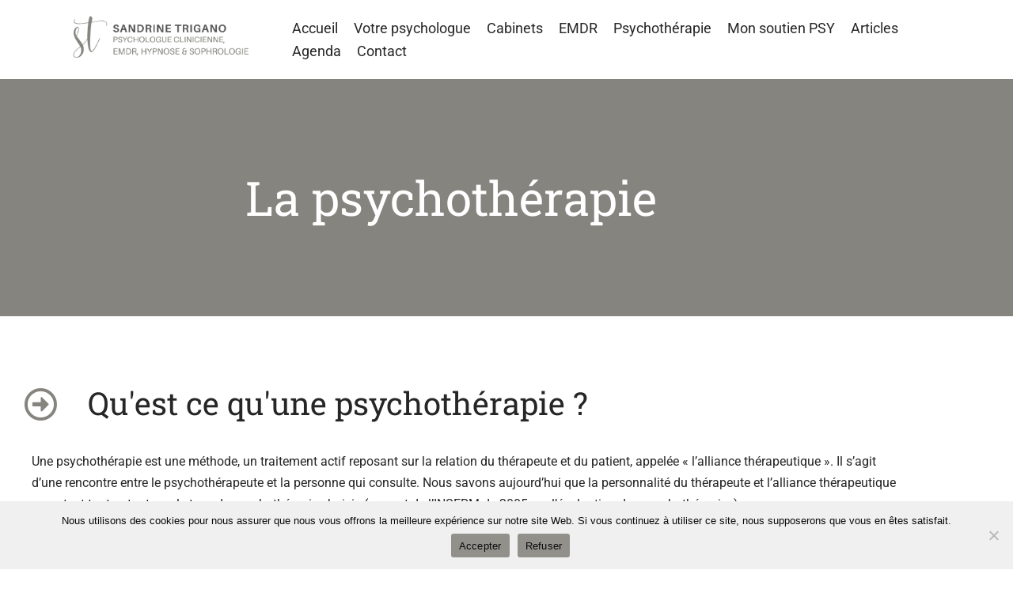

--- FILE ---
content_type: text/html; charset=UTF-8
request_url: https://psy-dignelesbains.fr/la-psychotherapie/
body_size: 25529
content:
<!DOCTYPE html>
<html lang="fr-FR">

<head>
	
	<meta charset="UTF-8">
	<meta name="viewport" content="width=device-width, initial-scale=1, minimum-scale=1">
	<link rel="profile" href="http://gmpg.org/xfn/11">
		<meta name='robots' content='index, follow, max-image-preview:large, max-snippet:-1, max-video-preview:-1' />

	<!-- This site is optimized with the Yoast SEO plugin v26.7 - https://yoast.com/wordpress/plugins/seo/ -->
	<title>Psychothérapie à Digne-les-Bains et Nîmes</title>
	<meta name="description" content="Un accompagnement personnalisé pour mieux comprendre vos émotions et dépasser vos difficultés." />
	<link rel="canonical" href="https://psy-dignelesbains.fr/la-psychotherapie/" />
	<meta property="og:locale" content="fr_FR" />
	<meta property="og:type" content="article" />
	<meta property="og:title" content="Psychothérapie à Digne-les-Bains et Nîmes" />
	<meta property="og:description" content="Un accompagnement personnalisé pour mieux comprendre vos émotions et dépasser vos difficultés." />
	<meta property="og:url" content="https://psy-dignelesbains.fr/la-psychotherapie/" />
	<meta property="og:site_name" content="CABINET DE PSYCHOTHERAPIE EMDR - HYPNOSE &amp; SOPHROLOGIE 04" />
	<meta property="article:publisher" content="https://www.facebook.com/DigneSophrologiecom/" />
	<meta property="article:modified_time" content="2025-08-12T13:05:43+00:00" />
	<meta property="og:image" content="https://psy-dignelesbains.fr/wp-content/uploads/2021/10/Sans-titre-9.png" />
	<meta name="twitter:card" content="summary_large_image" />
	<meta name="twitter:site" content="@cuzzillo" />
	<meta name="twitter:label1" content="Durée de lecture estimée" />
	<meta name="twitter:data1" content="5 minutes" />
	<script type="application/ld+json" class="yoast-schema-graph">{"@context":"https://schema.org","@graph":[{"@type":"WebPage","@id":"https://psy-dignelesbains.fr/la-psychotherapie/","url":"https://psy-dignelesbains.fr/la-psychotherapie/","name":"Psychothérapie à Digne-les-Bains et Nîmes","isPartOf":{"@id":"https://psy-dignelesbains.fr/#website"},"primaryImageOfPage":{"@id":"https://psy-dignelesbains.fr/la-psychotherapie/#primaryimage"},"image":{"@id":"https://psy-dignelesbains.fr/la-psychotherapie/#primaryimage"},"thumbnailUrl":"https://psy-dignelesbains.fr/wp-content/uploads/2021/10/Sans-titre-9.png","datePublished":"2021-10-21T09:07:15+00:00","dateModified":"2025-08-12T13:05:43+00:00","description":"Un accompagnement personnalisé pour mieux comprendre vos émotions et dépasser vos difficultés.","breadcrumb":{"@id":"https://psy-dignelesbains.fr/la-psychotherapie/#breadcrumb"},"inLanguage":"fr-FR","potentialAction":[{"@type":"ReadAction","target":["https://psy-dignelesbains.fr/la-psychotherapie/"]}]},{"@type":"ImageObject","inLanguage":"fr-FR","@id":"https://psy-dignelesbains.fr/la-psychotherapie/#primaryimage","url":"https://psy-dignelesbains.fr/wp-content/uploads/2021/10/Sans-titre-9.png","contentUrl":"https://psy-dignelesbains.fr/wp-content/uploads/2021/10/Sans-titre-9.png","width":1200,"height":400,"caption":"Psychotherapeute sophrologue hypnose Digne les Bains Alpes 04 contact"},{"@type":"BreadcrumbList","@id":"https://psy-dignelesbains.fr/la-psychotherapie/#breadcrumb","itemListElement":[{"@type":"ListItem","position":1,"name":"Accueil","item":"https://psy-dignelesbains.fr/"},{"@type":"ListItem","position":2,"name":"La psychothérapie"}]},{"@type":"WebSite","@id":"https://psy-dignelesbains.fr/#website","url":"https://psy-dignelesbains.fr/","name":"CABINET DE PSYCHOTHERAPIE EMDR - HYPNOSE & SOPHROLOGIE 04","description":"Sandrine TRIGANO-CUZZILLO Psychologue clinicienne -Psychothérapeute - 06.46.74.05.58 - Digne-les-Bains","publisher":{"@id":"https://psy-dignelesbains.fr/#organization"},"potentialAction":[{"@type":"SearchAction","target":{"@type":"EntryPoint","urlTemplate":"https://psy-dignelesbains.fr/?s={search_term_string}"},"query-input":{"@type":"PropertyValueSpecification","valueRequired":true,"valueName":"search_term_string"}}],"inLanguage":"fr-FR"},{"@type":"Organization","@id":"https://psy-dignelesbains.fr/#organization","name":"CABINET DE PSYCHOTHERAPIE EMDR - HYPNOSE & SOPHROLOGIE 04","url":"https://psy-dignelesbains.fr/","logo":{"@type":"ImageObject","inLanguage":"fr-FR","@id":"https://psy-dignelesbains.fr/#/schema/logo/image/","url":"https://psy-dignelesbains.fr/wp-content/uploads/2021/10/cropped-prenom-et-nom-en-tete-avec-dessous-psychologue-clinicienne-EMDR-Hypnose-et-sophrologie..png","contentUrl":"https://psy-dignelesbains.fr/wp-content/uploads/2021/10/cropped-prenom-et-nom-en-tete-avec-dessous-psychologue-clinicienne-EMDR-Hypnose-et-sophrologie..png","width":500,"height":349,"caption":"CABINET DE PSYCHOTHERAPIE EMDR - HYPNOSE & SOPHROLOGIE 04"},"image":{"@id":"https://psy-dignelesbains.fr/#/schema/logo/image/"},"sameAs":["https://www.facebook.com/DigneSophrologiecom/","https://x.com/cuzzillo"]}]}</script>
	<!-- / Yoast SEO plugin. -->


<link rel='dns-prefetch' href='//fonts.googleapis.com' />
<link rel="alternate" type="application/rss+xml" title="CABINET DE PSYCHOTHERAPIE             EMDR - HYPNOSE &amp; SOPHROLOGIE 04 &raquo; Flux" href="https://psy-dignelesbains.fr/feed/" />
<link rel="alternate" title="oEmbed (JSON)" type="application/json+oembed" href="https://psy-dignelesbains.fr/wp-json/oembed/1.0/embed?url=https%3A%2F%2Fpsy-dignelesbains.fr%2Fla-psychotherapie%2F" />
<link rel="alternate" title="oEmbed (XML)" type="text/xml+oembed" href="https://psy-dignelesbains.fr/wp-json/oembed/1.0/embed?url=https%3A%2F%2Fpsy-dignelesbains.fr%2Fla-psychotherapie%2F&#038;format=xml" />
		<!-- This site uses the Google Analytics by ExactMetrics plugin v8.11.1 - Using Analytics tracking - https://www.exactmetrics.com/ -->
							<script src="//www.googletagmanager.com/gtag/js?id=G-JQW0B3ELZQ"  data-cfasync="false" data-wpfc-render="false" async></script>
			<script data-cfasync="false" data-wpfc-render="false">
				var em_version = '8.11.1';
				var em_track_user = true;
				var em_no_track_reason = '';
								var ExactMetricsDefaultLocations = {"page_location":"https:\/\/psy-dignelesbains.fr\/la-psychotherapie\/"};
								if ( typeof ExactMetricsPrivacyGuardFilter === 'function' ) {
					var ExactMetricsLocations = (typeof ExactMetricsExcludeQuery === 'object') ? ExactMetricsPrivacyGuardFilter( ExactMetricsExcludeQuery ) : ExactMetricsPrivacyGuardFilter( ExactMetricsDefaultLocations );
				} else {
					var ExactMetricsLocations = (typeof ExactMetricsExcludeQuery === 'object') ? ExactMetricsExcludeQuery : ExactMetricsDefaultLocations;
				}

								var disableStrs = [
										'ga-disable-G-JQW0B3ELZQ',
									];

				/* Function to detect opted out users */
				function __gtagTrackerIsOptedOut() {
					for (var index = 0; index < disableStrs.length; index++) {
						if (document.cookie.indexOf(disableStrs[index] + '=true') > -1) {
							return true;
						}
					}

					return false;
				}

				/* Disable tracking if the opt-out cookie exists. */
				if (__gtagTrackerIsOptedOut()) {
					for (var index = 0; index < disableStrs.length; index++) {
						window[disableStrs[index]] = true;
					}
				}

				/* Opt-out function */
				function __gtagTrackerOptout() {
					for (var index = 0; index < disableStrs.length; index++) {
						document.cookie = disableStrs[index] + '=true; expires=Thu, 31 Dec 2099 23:59:59 UTC; path=/';
						window[disableStrs[index]] = true;
					}
				}

				if ('undefined' === typeof gaOptout) {
					function gaOptout() {
						__gtagTrackerOptout();
					}
				}
								window.dataLayer = window.dataLayer || [];

				window.ExactMetricsDualTracker = {
					helpers: {},
					trackers: {},
				};
				if (em_track_user) {
					function __gtagDataLayer() {
						dataLayer.push(arguments);
					}

					function __gtagTracker(type, name, parameters) {
						if (!parameters) {
							parameters = {};
						}

						if (parameters.send_to) {
							__gtagDataLayer.apply(null, arguments);
							return;
						}

						if (type === 'event') {
														parameters.send_to = exactmetrics_frontend.v4_id;
							var hookName = name;
							if (typeof parameters['event_category'] !== 'undefined') {
								hookName = parameters['event_category'] + ':' + name;
							}

							if (typeof ExactMetricsDualTracker.trackers[hookName] !== 'undefined') {
								ExactMetricsDualTracker.trackers[hookName](parameters);
							} else {
								__gtagDataLayer('event', name, parameters);
							}
							
						} else {
							__gtagDataLayer.apply(null, arguments);
						}
					}

					__gtagTracker('js', new Date());
					__gtagTracker('set', {
						'developer_id.dNDMyYj': true,
											});
					if ( ExactMetricsLocations.page_location ) {
						__gtagTracker('set', ExactMetricsLocations);
					}
										__gtagTracker('config', 'G-JQW0B3ELZQ', {"forceSSL":"true"} );
										window.gtag = __gtagTracker;										(function () {
						/* https://developers.google.com/analytics/devguides/collection/analyticsjs/ */
						/* ga and __gaTracker compatibility shim. */
						var noopfn = function () {
							return null;
						};
						var newtracker = function () {
							return new Tracker();
						};
						var Tracker = function () {
							return null;
						};
						var p = Tracker.prototype;
						p.get = noopfn;
						p.set = noopfn;
						p.send = function () {
							var args = Array.prototype.slice.call(arguments);
							args.unshift('send');
							__gaTracker.apply(null, args);
						};
						var __gaTracker = function () {
							var len = arguments.length;
							if (len === 0) {
								return;
							}
							var f = arguments[len - 1];
							if (typeof f !== 'object' || f === null || typeof f.hitCallback !== 'function') {
								if ('send' === arguments[0]) {
									var hitConverted, hitObject = false, action;
									if ('event' === arguments[1]) {
										if ('undefined' !== typeof arguments[3]) {
											hitObject = {
												'eventAction': arguments[3],
												'eventCategory': arguments[2],
												'eventLabel': arguments[4],
												'value': arguments[5] ? arguments[5] : 1,
											}
										}
									}
									if ('pageview' === arguments[1]) {
										if ('undefined' !== typeof arguments[2]) {
											hitObject = {
												'eventAction': 'page_view',
												'page_path': arguments[2],
											}
										}
									}
									if (typeof arguments[2] === 'object') {
										hitObject = arguments[2];
									}
									if (typeof arguments[5] === 'object') {
										Object.assign(hitObject, arguments[5]);
									}
									if ('undefined' !== typeof arguments[1].hitType) {
										hitObject = arguments[1];
										if ('pageview' === hitObject.hitType) {
											hitObject.eventAction = 'page_view';
										}
									}
									if (hitObject) {
										action = 'timing' === arguments[1].hitType ? 'timing_complete' : hitObject.eventAction;
										hitConverted = mapArgs(hitObject);
										__gtagTracker('event', action, hitConverted);
									}
								}
								return;
							}

							function mapArgs(args) {
								var arg, hit = {};
								var gaMap = {
									'eventCategory': 'event_category',
									'eventAction': 'event_action',
									'eventLabel': 'event_label',
									'eventValue': 'event_value',
									'nonInteraction': 'non_interaction',
									'timingCategory': 'event_category',
									'timingVar': 'name',
									'timingValue': 'value',
									'timingLabel': 'event_label',
									'page': 'page_path',
									'location': 'page_location',
									'title': 'page_title',
									'referrer' : 'page_referrer',
								};
								for (arg in args) {
																		if (!(!args.hasOwnProperty(arg) || !gaMap.hasOwnProperty(arg))) {
										hit[gaMap[arg]] = args[arg];
									} else {
										hit[arg] = args[arg];
									}
								}
								return hit;
							}

							try {
								f.hitCallback();
							} catch (ex) {
							}
						};
						__gaTracker.create = newtracker;
						__gaTracker.getByName = newtracker;
						__gaTracker.getAll = function () {
							return [];
						};
						__gaTracker.remove = noopfn;
						__gaTracker.loaded = true;
						window['__gaTracker'] = __gaTracker;
					})();
									} else {
										console.log("");
					(function () {
						function __gtagTracker() {
							return null;
						}

						window['__gtagTracker'] = __gtagTracker;
						window['gtag'] = __gtagTracker;
					})();
									}
			</script>
							<!-- / Google Analytics by ExactMetrics -->
		<style id='wp-img-auto-sizes-contain-inline-css'>
img:is([sizes=auto i],[sizes^="auto," i]){contain-intrinsic-size:3000px 1500px}
/*# sourceURL=wp-img-auto-sizes-contain-inline-css */
</style>
<style id='wp-emoji-styles-inline-css'>

	img.wp-smiley, img.emoji {
		display: inline !important;
		border: none !important;
		box-shadow: none !important;
		height: 1em !important;
		width: 1em !important;
		margin: 0 0.07em !important;
		vertical-align: -0.1em !important;
		background: none !important;
		padding: 0 !important;
	}
/*# sourceURL=wp-emoji-styles-inline-css */
</style>
<style id='classic-theme-styles-inline-css'>
/*! This file is auto-generated */
.wp-block-button__link{color:#fff;background-color:#32373c;border-radius:9999px;box-shadow:none;text-decoration:none;padding:calc(.667em + 2px) calc(1.333em + 2px);font-size:1.125em}.wp-block-file__button{background:#32373c;color:#fff;text-decoration:none}
/*# sourceURL=/wp-includes/css/classic-themes.min.css */
</style>
<style id='global-styles-inline-css'>
:root{--wp--preset--aspect-ratio--square: 1;--wp--preset--aspect-ratio--4-3: 4/3;--wp--preset--aspect-ratio--3-4: 3/4;--wp--preset--aspect-ratio--3-2: 3/2;--wp--preset--aspect-ratio--2-3: 2/3;--wp--preset--aspect-ratio--16-9: 16/9;--wp--preset--aspect-ratio--9-16: 9/16;--wp--preset--color--black: #000000;--wp--preset--color--cyan-bluish-gray: #abb8c3;--wp--preset--color--white: #ffffff;--wp--preset--color--pale-pink: #f78da7;--wp--preset--color--vivid-red: #cf2e2e;--wp--preset--color--luminous-vivid-orange: #ff6900;--wp--preset--color--luminous-vivid-amber: #fcb900;--wp--preset--color--light-green-cyan: #7bdcb5;--wp--preset--color--vivid-green-cyan: #00d084;--wp--preset--color--pale-cyan-blue: #8ed1fc;--wp--preset--color--vivid-cyan-blue: #0693e3;--wp--preset--color--vivid-purple: #9b51e0;--wp--preset--color--neve-link-color: var(--nv-primary-accent);--wp--preset--color--neve-link-hover-color: var(--nv-secondary-accent);--wp--preset--color--nv-site-bg: var(--nv-site-bg);--wp--preset--color--nv-light-bg: var(--nv-light-bg);--wp--preset--color--nv-dark-bg: var(--nv-dark-bg);--wp--preset--color--neve-text-color: var(--nv-text-color);--wp--preset--color--nv-text-dark-bg: var(--nv-text-dark-bg);--wp--preset--color--nv-c-1: var(--nv-c-1);--wp--preset--color--nv-c-2: var(--nv-c-2);--wp--preset--gradient--vivid-cyan-blue-to-vivid-purple: linear-gradient(135deg,rgb(6,147,227) 0%,rgb(155,81,224) 100%);--wp--preset--gradient--light-green-cyan-to-vivid-green-cyan: linear-gradient(135deg,rgb(122,220,180) 0%,rgb(0,208,130) 100%);--wp--preset--gradient--luminous-vivid-amber-to-luminous-vivid-orange: linear-gradient(135deg,rgb(252,185,0) 0%,rgb(255,105,0) 100%);--wp--preset--gradient--luminous-vivid-orange-to-vivid-red: linear-gradient(135deg,rgb(255,105,0) 0%,rgb(207,46,46) 100%);--wp--preset--gradient--very-light-gray-to-cyan-bluish-gray: linear-gradient(135deg,rgb(238,238,238) 0%,rgb(169,184,195) 100%);--wp--preset--gradient--cool-to-warm-spectrum: linear-gradient(135deg,rgb(74,234,220) 0%,rgb(151,120,209) 20%,rgb(207,42,186) 40%,rgb(238,44,130) 60%,rgb(251,105,98) 80%,rgb(254,248,76) 100%);--wp--preset--gradient--blush-light-purple: linear-gradient(135deg,rgb(255,206,236) 0%,rgb(152,150,240) 100%);--wp--preset--gradient--blush-bordeaux: linear-gradient(135deg,rgb(254,205,165) 0%,rgb(254,45,45) 50%,rgb(107,0,62) 100%);--wp--preset--gradient--luminous-dusk: linear-gradient(135deg,rgb(255,203,112) 0%,rgb(199,81,192) 50%,rgb(65,88,208) 100%);--wp--preset--gradient--pale-ocean: linear-gradient(135deg,rgb(255,245,203) 0%,rgb(182,227,212) 50%,rgb(51,167,181) 100%);--wp--preset--gradient--electric-grass: linear-gradient(135deg,rgb(202,248,128) 0%,rgb(113,206,126) 100%);--wp--preset--gradient--midnight: linear-gradient(135deg,rgb(2,3,129) 0%,rgb(40,116,252) 100%);--wp--preset--font-size--small: 13px;--wp--preset--font-size--medium: 20px;--wp--preset--font-size--large: 36px;--wp--preset--font-size--x-large: 42px;--wp--preset--spacing--20: 0.44rem;--wp--preset--spacing--30: 0.67rem;--wp--preset--spacing--40: 1rem;--wp--preset--spacing--50: 1.5rem;--wp--preset--spacing--60: 2.25rem;--wp--preset--spacing--70: 3.38rem;--wp--preset--spacing--80: 5.06rem;--wp--preset--shadow--natural: 6px 6px 9px rgba(0, 0, 0, 0.2);--wp--preset--shadow--deep: 12px 12px 50px rgba(0, 0, 0, 0.4);--wp--preset--shadow--sharp: 6px 6px 0px rgba(0, 0, 0, 0.2);--wp--preset--shadow--outlined: 6px 6px 0px -3px rgb(255, 255, 255), 6px 6px rgb(0, 0, 0);--wp--preset--shadow--crisp: 6px 6px 0px rgb(0, 0, 0);}:where(.is-layout-flex){gap: 0.5em;}:where(.is-layout-grid){gap: 0.5em;}body .is-layout-flex{display: flex;}.is-layout-flex{flex-wrap: wrap;align-items: center;}.is-layout-flex > :is(*, div){margin: 0;}body .is-layout-grid{display: grid;}.is-layout-grid > :is(*, div){margin: 0;}:where(.wp-block-columns.is-layout-flex){gap: 2em;}:where(.wp-block-columns.is-layout-grid){gap: 2em;}:where(.wp-block-post-template.is-layout-flex){gap: 1.25em;}:where(.wp-block-post-template.is-layout-grid){gap: 1.25em;}.has-black-color{color: var(--wp--preset--color--black) !important;}.has-cyan-bluish-gray-color{color: var(--wp--preset--color--cyan-bluish-gray) !important;}.has-white-color{color: var(--wp--preset--color--white) !important;}.has-pale-pink-color{color: var(--wp--preset--color--pale-pink) !important;}.has-vivid-red-color{color: var(--wp--preset--color--vivid-red) !important;}.has-luminous-vivid-orange-color{color: var(--wp--preset--color--luminous-vivid-orange) !important;}.has-luminous-vivid-amber-color{color: var(--wp--preset--color--luminous-vivid-amber) !important;}.has-light-green-cyan-color{color: var(--wp--preset--color--light-green-cyan) !important;}.has-vivid-green-cyan-color{color: var(--wp--preset--color--vivid-green-cyan) !important;}.has-pale-cyan-blue-color{color: var(--wp--preset--color--pale-cyan-blue) !important;}.has-vivid-cyan-blue-color{color: var(--wp--preset--color--vivid-cyan-blue) !important;}.has-vivid-purple-color{color: var(--wp--preset--color--vivid-purple) !important;}.has-neve-link-color-color{color: var(--wp--preset--color--neve-link-color) !important;}.has-neve-link-hover-color-color{color: var(--wp--preset--color--neve-link-hover-color) !important;}.has-nv-site-bg-color{color: var(--wp--preset--color--nv-site-bg) !important;}.has-nv-light-bg-color{color: var(--wp--preset--color--nv-light-bg) !important;}.has-nv-dark-bg-color{color: var(--wp--preset--color--nv-dark-bg) !important;}.has-neve-text-color-color{color: var(--wp--preset--color--neve-text-color) !important;}.has-nv-text-dark-bg-color{color: var(--wp--preset--color--nv-text-dark-bg) !important;}.has-nv-c-1-color{color: var(--wp--preset--color--nv-c-1) !important;}.has-nv-c-2-color{color: var(--wp--preset--color--nv-c-2) !important;}.has-black-background-color{background-color: var(--wp--preset--color--black) !important;}.has-cyan-bluish-gray-background-color{background-color: var(--wp--preset--color--cyan-bluish-gray) !important;}.has-white-background-color{background-color: var(--wp--preset--color--white) !important;}.has-pale-pink-background-color{background-color: var(--wp--preset--color--pale-pink) !important;}.has-vivid-red-background-color{background-color: var(--wp--preset--color--vivid-red) !important;}.has-luminous-vivid-orange-background-color{background-color: var(--wp--preset--color--luminous-vivid-orange) !important;}.has-luminous-vivid-amber-background-color{background-color: var(--wp--preset--color--luminous-vivid-amber) !important;}.has-light-green-cyan-background-color{background-color: var(--wp--preset--color--light-green-cyan) !important;}.has-vivid-green-cyan-background-color{background-color: var(--wp--preset--color--vivid-green-cyan) !important;}.has-pale-cyan-blue-background-color{background-color: var(--wp--preset--color--pale-cyan-blue) !important;}.has-vivid-cyan-blue-background-color{background-color: var(--wp--preset--color--vivid-cyan-blue) !important;}.has-vivid-purple-background-color{background-color: var(--wp--preset--color--vivid-purple) !important;}.has-neve-link-color-background-color{background-color: var(--wp--preset--color--neve-link-color) !important;}.has-neve-link-hover-color-background-color{background-color: var(--wp--preset--color--neve-link-hover-color) !important;}.has-nv-site-bg-background-color{background-color: var(--wp--preset--color--nv-site-bg) !important;}.has-nv-light-bg-background-color{background-color: var(--wp--preset--color--nv-light-bg) !important;}.has-nv-dark-bg-background-color{background-color: var(--wp--preset--color--nv-dark-bg) !important;}.has-neve-text-color-background-color{background-color: var(--wp--preset--color--neve-text-color) !important;}.has-nv-text-dark-bg-background-color{background-color: var(--wp--preset--color--nv-text-dark-bg) !important;}.has-nv-c-1-background-color{background-color: var(--wp--preset--color--nv-c-1) !important;}.has-nv-c-2-background-color{background-color: var(--wp--preset--color--nv-c-2) !important;}.has-black-border-color{border-color: var(--wp--preset--color--black) !important;}.has-cyan-bluish-gray-border-color{border-color: var(--wp--preset--color--cyan-bluish-gray) !important;}.has-white-border-color{border-color: var(--wp--preset--color--white) !important;}.has-pale-pink-border-color{border-color: var(--wp--preset--color--pale-pink) !important;}.has-vivid-red-border-color{border-color: var(--wp--preset--color--vivid-red) !important;}.has-luminous-vivid-orange-border-color{border-color: var(--wp--preset--color--luminous-vivid-orange) !important;}.has-luminous-vivid-amber-border-color{border-color: var(--wp--preset--color--luminous-vivid-amber) !important;}.has-light-green-cyan-border-color{border-color: var(--wp--preset--color--light-green-cyan) !important;}.has-vivid-green-cyan-border-color{border-color: var(--wp--preset--color--vivid-green-cyan) !important;}.has-pale-cyan-blue-border-color{border-color: var(--wp--preset--color--pale-cyan-blue) !important;}.has-vivid-cyan-blue-border-color{border-color: var(--wp--preset--color--vivid-cyan-blue) !important;}.has-vivid-purple-border-color{border-color: var(--wp--preset--color--vivid-purple) !important;}.has-neve-link-color-border-color{border-color: var(--wp--preset--color--neve-link-color) !important;}.has-neve-link-hover-color-border-color{border-color: var(--wp--preset--color--neve-link-hover-color) !important;}.has-nv-site-bg-border-color{border-color: var(--wp--preset--color--nv-site-bg) !important;}.has-nv-light-bg-border-color{border-color: var(--wp--preset--color--nv-light-bg) !important;}.has-nv-dark-bg-border-color{border-color: var(--wp--preset--color--nv-dark-bg) !important;}.has-neve-text-color-border-color{border-color: var(--wp--preset--color--neve-text-color) !important;}.has-nv-text-dark-bg-border-color{border-color: var(--wp--preset--color--nv-text-dark-bg) !important;}.has-nv-c-1-border-color{border-color: var(--wp--preset--color--nv-c-1) !important;}.has-nv-c-2-border-color{border-color: var(--wp--preset--color--nv-c-2) !important;}.has-vivid-cyan-blue-to-vivid-purple-gradient-background{background: var(--wp--preset--gradient--vivid-cyan-blue-to-vivid-purple) !important;}.has-light-green-cyan-to-vivid-green-cyan-gradient-background{background: var(--wp--preset--gradient--light-green-cyan-to-vivid-green-cyan) !important;}.has-luminous-vivid-amber-to-luminous-vivid-orange-gradient-background{background: var(--wp--preset--gradient--luminous-vivid-amber-to-luminous-vivid-orange) !important;}.has-luminous-vivid-orange-to-vivid-red-gradient-background{background: var(--wp--preset--gradient--luminous-vivid-orange-to-vivid-red) !important;}.has-very-light-gray-to-cyan-bluish-gray-gradient-background{background: var(--wp--preset--gradient--very-light-gray-to-cyan-bluish-gray) !important;}.has-cool-to-warm-spectrum-gradient-background{background: var(--wp--preset--gradient--cool-to-warm-spectrum) !important;}.has-blush-light-purple-gradient-background{background: var(--wp--preset--gradient--blush-light-purple) !important;}.has-blush-bordeaux-gradient-background{background: var(--wp--preset--gradient--blush-bordeaux) !important;}.has-luminous-dusk-gradient-background{background: var(--wp--preset--gradient--luminous-dusk) !important;}.has-pale-ocean-gradient-background{background: var(--wp--preset--gradient--pale-ocean) !important;}.has-electric-grass-gradient-background{background: var(--wp--preset--gradient--electric-grass) !important;}.has-midnight-gradient-background{background: var(--wp--preset--gradient--midnight) !important;}.has-small-font-size{font-size: var(--wp--preset--font-size--small) !important;}.has-medium-font-size{font-size: var(--wp--preset--font-size--medium) !important;}.has-large-font-size{font-size: var(--wp--preset--font-size--large) !important;}.has-x-large-font-size{font-size: var(--wp--preset--font-size--x-large) !important;}
:where(.wp-block-post-template.is-layout-flex){gap: 1.25em;}:where(.wp-block-post-template.is-layout-grid){gap: 1.25em;}
:where(.wp-block-term-template.is-layout-flex){gap: 1.25em;}:where(.wp-block-term-template.is-layout-grid){gap: 1.25em;}
:where(.wp-block-columns.is-layout-flex){gap: 2em;}:where(.wp-block-columns.is-layout-grid){gap: 2em;}
:root :where(.wp-block-pullquote){font-size: 1.5em;line-height: 1.6;}
/*# sourceURL=global-styles-inline-css */
</style>
<link rel='stylesheet' id='cookie-notice-front-css' href='https://psy-dignelesbains.fr/wp-content/plugins/cookie-notice/css/front.min.css?ver=2.5.11' media='all' />
<link rel='stylesheet' id='tss-css' href='https://psy-dignelesbains.fr/wp-content/plugins/testimonial-slider-and-showcase/assets/css/wptestimonial.css?ver=2.4.1' media='all' />
<link rel='stylesheet' id='fontawesome-css' href='https://psy-dignelesbains.fr/wp-content/plugins/blog-designer-for-elementor/assets/css/fontawesome/fontawesome.css?ver=6.9' media='all' />
<link rel='stylesheet' id='bdfe-style-css' href='https://psy-dignelesbains.fr/wp-content/plugins/blog-designer-for-elementor/assets/css/style.css?ver=6.9' media='all' />
<link rel='stylesheet' id='neve-style-css' href='https://psy-dignelesbains.fr/wp-content/themes/neve/style-main-new.min.css?ver=4.2.2' media='all' />
<style id='neve-style-inline-css'>
.is-menu-sidebar .header-menu-sidebar { visibility: visible; }.is-menu-sidebar.menu_sidebar_slide_left .header-menu-sidebar { transform: translate3d(0, 0, 0); left: 0; }.is-menu-sidebar.menu_sidebar_slide_right .header-menu-sidebar { transform: translate3d(0, 0, 0); right: 0; }.is-menu-sidebar.menu_sidebar_pull_right .header-menu-sidebar, .is-menu-sidebar.menu_sidebar_pull_left .header-menu-sidebar { transform: translateX(0); }.is-menu-sidebar.menu_sidebar_dropdown .header-menu-sidebar { height: auto; }.is-menu-sidebar.menu_sidebar_dropdown .header-menu-sidebar-inner { max-height: 400px; padding: 20px 0; }.is-menu-sidebar.menu_sidebar_full_canvas .header-menu-sidebar { opacity: 1; }.header-menu-sidebar .menu-item-nav-search:not(.floating) { pointer-events: none; }.header-menu-sidebar .menu-item-nav-search .is-menu-sidebar { pointer-events: unset; }@media screen and (max-width: 960px) { .builder-item.cr .item--inner { --textalign: center; --justify: center; } }
.nv-meta-list li.meta:not(:last-child):after { content:"/" }.nv-meta-list .no-mobile{
			display:none;
		}.nv-meta-list li.last::after{
			content: ""!important;
		}@media (min-width: 769px) {
			.nv-meta-list .no-mobile {
				display: inline-block;
			}
			.nv-meta-list li.last:not(:last-child)::after {
		 		content: "/" !important;
			}
		}
 :root{ --container: 748px;--postwidth:100%; --primarybtnbg: var(--nv-primary-accent); --primarybtnhoverbg: var(--nv-secondary-accent); --secondarybtnhoverbg: var(--nv-secondary-accent); --primarybtncolor: #ffffff; --secondarybtncolor: var(--nv-primary-accent); --primarybtnhovercolor: #ffffff; --secondarybtnhovercolor: #ffffff;--primarybtnborderradius:20px;--secondarybtnborderradius:20px;--secondarybtnborderwidth:1px;--btnpadding:15px 30px;--primarybtnpadding:15px 30px;--secondarybtnpadding:calc(15px - 1px) calc(30px - 1px); --bodyfontfamily: Roboto; --bodyfontsize: 15px; --bodylineheight: 1.6; --bodyletterspacing: 0px; --bodyfontweight: 400; --bodytexttransform: none; --headingsfontfamily: "Roboto Slab"; --h1fontsize: 35px; --h1fontweight: 600; --h1lineheight: 1.3em; --h1letterspacing: 0px; --h1texttransform: none; --h2fontsize: 30px; --h2fontweight: 600; --h2lineheight: 1.3em; --h2letterspacing: 0px; --h2texttransform: none; --h3fontsize: 24px; --h3fontweight: 600; --h3lineheight: 1.3em; --h3letterspacing: 0px; --h3texttransform: none; --h4fontsize: 0.8em; --h4fontweight: 700; --h4lineheight: 1.3em; --h4letterspacing: 0px; --h4texttransform: none; --h5fontsize: 16px; --h5fontweight: 400; --h5lineheight: 1.3em; --h5letterspacing: 0px; --h5texttransform: none; --h6fontsize: 0.9em; --h6fontweight: 500; --h6lineheight: 1.3em; --h6letterspacing: 0px; --h6texttransform: none;--formfieldborderwidth:2px;--formfieldborderradius:3px; --formfieldbgcolor: var(--nv-site-bg); --formfieldbordercolor: #dddddd; --formfieldcolor: var(--nv-text-color);--formfieldpadding:10px 12px; } .nv-index-posts{ --borderradius:0px; } .has-neve-button-color-color{ color: var(--nv-primary-accent)!important; } .has-neve-button-color-background-color{ background-color: var(--nv-primary-accent)!important; } .single-post-container .alignfull > [class*="__inner-container"], .single-post-container .alignwide > [class*="__inner-container"]{ max-width:718px } .nv-meta-list{ --avatarsize: 20px; } .single .nv-meta-list{ --avatarsize: 20px; } .blog .blog-entry-title, .archive .blog-entry-title{ --fontsize: 28px; } .nv-post-cover{ --height: 250px;--padding:40px 15px;--justify: flex-start; --textalign: left; --valign: center; } .nv-post-cover .nv-title-meta-wrap, .nv-page-title-wrap, .entry-header{ --textalign: left; } .nv-is-boxed.nv-title-meta-wrap{ --padding:40px 15px; --bgcolor: var(--nv-dark-bg); } .nv-overlay{ --opacity: 50; --blendmode: normal; } .nv-is-boxed.nv-comments-wrap{ --padding:20px; } .nv-is-boxed.comment-respond{ --padding:20px; } .single:not(.single-product), .page{ --c-vspace:0 0 0 0;; } .scroll-to-top{ --color: var(--nv-text-dark-bg);--padding:8px 10px; --borderradius: 3px; --bgcolor: var(--nv-primary-accent); --hovercolor: var(--nv-text-dark-bg); --hoverbgcolor: var(--nv-primary-accent);--size:16px; } .global-styled{ --bgcolor: var(--nv-site-bg); } .header-top{ --rowbcolor: var(--nv-light-bg); --color: var(--nv-text-color); --bgcolor: #f0f0f0; } .header-main{ --rowbcolor: var(--nv-light-bg); --color: var(--nv-text-color); --bgcolor: var(--nv-site-bg); } .header-bottom{ --rowbcolor: var(--nv-light-bg); --color: var(--nv-text-color); --bgcolor: #ffffff; } .header-menu-sidebar-bg{ --justify: flex-start; --textalign: left;--flexg: 1;--wrapdropdownwidth: auto; --color: var(--nv-text-color); --bgcolor: var(--nv-site-bg); } .header-menu-sidebar{ width: 360px; } .builder-item--logo{ --maxwidth: 170px; --fs: 24px;--padding:10px 0;--margin:0; --textalign: left;--justify: flex-start; } .builder-item--nav-icon,.header-menu-sidebar .close-sidebar-panel .navbar-toggle{ --borderradius:0; } .builder-item--nav-icon{ --label-margin:0 5px 0 0;;--padding:10px 15px;--margin:0; } .builder-item--primary-menu{ --color: var(--nv-text-color); --hovercolor: var(--nv-primary-accent); --hovertextcolor: var(--nv-text-color); --activecolor: var(--nv-primary-accent); --spacing: 20px; --height: 25px;--padding:0;--margin:0; --fontsize: 1em; --lineheight: 1.6em; --letterspacing: 0px; --fontweight: 400; --texttransform: none; --iconsize: 1em; } .hfg-is-group.has-primary-menu .inherit-ff{ --inheritedfw: 400; } .footer-top-inner .row{ grid-template-columns:1fr; --valign: flex-start; } .footer-top{ --rowbcolor: var(--nv-light-bg); --color: var(--nv-text-color); --bgcolor: #f5f5f2; } .footer-main-inner .row{ grid-template-columns:1fr; --valign: flex-start; } .footer-main{ --rowbcolor: var(--nv-light-bg); --color: var(--nv-text-color); --bgcolor: var(--nv-site-bg); } .footer-bottom-inner .row{ grid-template-columns:1fr 1fr 1fr; --valign: flex-start; } .footer-bottom{ --rowbcolor: var(--nv-light-bg); --color: var(--nv-text-dark-bg); --bgcolor: var(--nv-dark-bg); } .builder-item--footer-one-widgets{ --padding:0;--margin:0; --textalign: left;--justify: flex-start; } @media(min-width: 576px){ :root{ --container: 992px;--postwidth:100%;--btnpadding:15px 30px;--primarybtnpadding:15px 30px;--secondarybtnpadding:calc(15px - 1px) calc(30px - 1px); --bodyfontsize: 16px; --bodylineheight: 1.6; --bodyletterspacing: 0px; --h1fontsize: 50px; --h1lineheight: 1.3em; --h1letterspacing: 0px; --h2fontsize: 35px; --h2lineheight: 1.3em; --h2letterspacing: 0px; --h3fontsize: 24px; --h3lineheight: 1.3em; --h3letterspacing: 0px; --h4fontsize: 16px; --h4lineheight: 1.3em; --h4letterspacing: 0px; --h5fontsize: 14px; --h5lineheight: 1.3em; --h5letterspacing: 0px; --h6fontsize: 12px; --h6lineheight: 1.3em; --h6letterspacing: 0px; } .single-post-container .alignfull > [class*="__inner-container"], .single-post-container .alignwide > [class*="__inner-container"]{ max-width:962px } .nv-meta-list{ --avatarsize: 20px; } .single .nv-meta-list{ --avatarsize: 20px; } .blog .blog-entry-title, .archive .blog-entry-title{ --fontsize: 34px; } .single h1.entry-title{ --fontsize: 40px; } .nv-post-cover{ --height: 320px;--padding:60px 30px;--justify: flex-start; --textalign: left; --valign: center; } .nv-post-cover .nv-title-meta-wrap, .nv-page-title-wrap, .entry-header{ --textalign: left; } .nv-is-boxed.nv-title-meta-wrap{ --padding:60px 30px; } .nv-is-boxed.nv-comments-wrap{ --padding:30px; } .nv-is-boxed.comment-respond{ --padding:30px; } .single:not(.single-product), .page{ --c-vspace:0 0 0 0;; } .scroll-to-top{ --padding:8px 10px;--size:16px; } .header-menu-sidebar-bg{ --justify: flex-start; --textalign: left;--flexg: 1;--wrapdropdownwidth: auto; } .header-menu-sidebar{ width: 360px; } .builder-item--logo{ --maxwidth: 190px; --fs: 24px;--padding:10px 0;--margin:0; --textalign: left;--justify: flex-start; } .builder-item--nav-icon{ --label-margin:0 5px 0 0;;--padding:10px 15px;--margin:0; } .builder-item--primary-menu{ --spacing: 20px; --height: 25px;--padding:0;--margin:0; --fontsize: 1em; --lineheight: 1.6em; --letterspacing: 0px; --iconsize: 1em; } .builder-item--footer-one-widgets{ --padding:0;--margin:0; --textalign: left;--justify: flex-start; } }@media(min-width: 960px){ :root{ --container: 1170px;--postwidth:100%;--btnpadding:15px 30px;--primarybtnpadding:15px 30px;--secondarybtnpadding:calc(15px - 1px) calc(30px - 1px); --bodyfontsize: 16px; --bodylineheight: 1.7; --bodyletterspacing: 0px; --h1fontsize: 60px; --h1lineheight: 1.3em; --h1letterspacing: 0px; --h2fontsize: 40px; --h2lineheight: 1.3em; --h2letterspacing: 0px; --h3fontsize: 30px; --h3lineheight: 1.3em; --h3letterspacing: 0px; --h4fontsize: 0.8em; --h4lineheight: 1em; --h4letterspacing: 0px; --h5fontsize: 16px; --h5lineheight: 1.3em; --h5letterspacing: 0px; --h6fontsize: 0.9em; --h6lineheight: 1.3em; --h6letterspacing: 0px; } body:not(.single):not(.archive):not(.blog):not(.search):not(.error404) .neve-main > .container .col, body.post-type-archive-course .neve-main > .container .col, body.post-type-archive-llms_membership .neve-main > .container .col{ max-width: 100%; } body:not(.single):not(.archive):not(.blog):not(.search):not(.error404) .nv-sidebar-wrap, body.post-type-archive-course .nv-sidebar-wrap, body.post-type-archive-llms_membership .nv-sidebar-wrap{ max-width: 0%; } .neve-main > .archive-container .nv-index-posts.col{ max-width: 100%; } .neve-main > .archive-container .nv-sidebar-wrap{ max-width: 0%; } .neve-main > .single-post-container .nv-single-post-wrap.col{ max-width: 70%; } .single-post-container .alignfull > [class*="__inner-container"], .single-post-container .alignwide > [class*="__inner-container"]{ max-width:789px } .container-fluid.single-post-container .alignfull > [class*="__inner-container"], .container-fluid.single-post-container .alignwide > [class*="__inner-container"]{ max-width:calc(70% + 15px) } .neve-main > .single-post-container .nv-sidebar-wrap{ max-width: 30%; } .nv-meta-list{ --avatarsize: 20px; } .single .nv-meta-list{ --avatarsize: 20px; } .blog .blog-entry-title, .archive .blog-entry-title{ --fontsize: 40px; } .single h1.entry-title{ --fontsize: 48px; } .nv-post-cover{ --height: 400px;--padding:60px 40px;--justify: flex-start; --textalign: left; --valign: center; } .nv-post-cover .nv-title-meta-wrap, .nv-page-title-wrap, .entry-header{ --textalign: left; } .nv-is-boxed.nv-title-meta-wrap{ --padding:60px 40px; } .nv-is-boxed.nv-comments-wrap{ --padding:40px; } .nv-is-boxed.comment-respond{ --padding:40px; } .single:not(.single-product), .page{ --c-vspace:0 0 0 0;; } .scroll-to-top{ --padding:8px 10px;--size:16px; } .header-top{ --height:158px; } .header-main{ --height:70px; } .header-menu-sidebar-bg{ --justify: flex-start; --textalign: left;--flexg: 1;--wrapdropdownwidth: auto; } .header-menu-sidebar{ width: 360px; } .builder-item--logo{ --maxwidth: 255px; --fs: 41px;--padding:10px 0;--margin:0; --textalign: left;--justify: flex-start; } .builder-item--nav-icon{ --label-margin:0 5px 0 0;;--padding:10px 15px;--margin:0; } .builder-item--primary-menu{ --spacing: 12px; --height: 25px;--padding:0;--margin:0; --fontsize: 1.1em; --lineheight: 1.6em; --letterspacing: 0px; --iconsize: 1.1em; } .builder-item--footer-one-widgets{ --padding:0;--margin:0; --textalign: center;--justify: center; } }.nv-content-wrap .elementor a:not(.button):not(.wp-block-file__button){ text-decoration: none; }.scroll-to-top {right: 20px; border: none; position: fixed; bottom: 30px; display: none; opacity: 0; visibility: hidden; transition: opacity 0.3s ease-in-out, visibility 0.3s ease-in-out; align-items: center; justify-content: center; z-index: 999; } @supports (-webkit-overflow-scrolling: touch) { .scroll-to-top { bottom: 74px; } } .scroll-to-top.image { background-position: center; } .scroll-to-top .scroll-to-top-image { width: 100%; height: 100%; } .scroll-to-top .scroll-to-top-label { margin: 0; padding: 5px; } .scroll-to-top:hover { text-decoration: none; } .scroll-to-top.scroll-to-top-left {left: 20px; right: unset;} .scroll-to-top.scroll-show-mobile { display: flex; } @media (min-width: 960px) { .scroll-to-top { display: flex; } }.scroll-to-top { color: var(--color); padding: var(--padding); border-radius: var(--borderradius); background: var(--bgcolor); } .scroll-to-top:hover, .scroll-to-top:focus { color: var(--hovercolor); background: var(--hoverbgcolor); } .scroll-to-top-icon, .scroll-to-top.image .scroll-to-top-image { width: var(--size); height: var(--size); } .scroll-to-top-image { background-image: var(--bgimage); background-size: cover; }:root{--nv-primary-accent:#b88c7c;--nv-secondary-accent:#b88c7c;--nv-site-bg:#ffffff;--nv-light-bg:#f5f5f2;--nv-dark-bg:#10768c;--nv-text-color:#262626;--nv-text-dark-bg:#ffffff;--nv-c-1:#77b978;--nv-c-2:#f37262;--nv-fallback-ff:Arial, Helvetica, sans-serif;}
:root{--e-global-color-nvprimaryaccent:#b88c7c;--e-global-color-nvsecondaryaccent:#b88c7c;--e-global-color-nvsitebg:#ffffff;--e-global-color-nvlightbg:#f5f5f2;--e-global-color-nvdarkbg:#10768c;--e-global-color-nvtextcolor:#262626;--e-global-color-nvtextdarkbg:#ffffff;--e-global-color-nvc1:#77b978;--e-global-color-nvc2:#f37262;}
 #content.neve-main .container .alignfull > [class*="__inner-container"],#content.neve-main .alignwide > [class*="__inner-container"]{ max-width: 718px; } @media(min-width: 576px){ #content.neve-main .container .alignfull > [class*="__inner-container"],#content.neve-main .alignwide > [class*="__inner-container"]{ max-width: 962px; } } @media(min-width: 960px) { #content.neve-main .container .alignfull > [class*="__inner-container"],#content.neve-main .container .alignwide > [class*="__inner-container"]{ max-width: 1140px; } #content.neve-main > .container > .row > .col{ max-width: 100%; } body:not(.neve-off-canvas) #content.neve-main > .container > .row > .nv-sidebar-wrap, body:not(.neve-off-canvas) #content.neve-main > .container > .row > .nv-sidebar-wrap.shop-sidebar { max-width: 0%; } } 
/*# sourceURL=neve-style-inline-css */
</style>
<link rel='stylesheet' id='elementor-icons-css' href='https://psy-dignelesbains.fr/wp-content/plugins/elementor/assets/lib/eicons/css/elementor-icons.min.css?ver=5.45.0' media='all' />
<link rel='stylesheet' id='elementor-frontend-css' href='https://psy-dignelesbains.fr/wp-content/plugins/elementor/assets/css/frontend.min.css?ver=3.34.1' media='all' />
<link rel='stylesheet' id='elementor-post-5242-css' href='https://psy-dignelesbains.fr/wp-content/uploads/elementor/css/post-5242.css?ver=1768337389' media='all' />
<link rel='stylesheet' id='widget-heading-css' href='https://psy-dignelesbains.fr/wp-content/plugins/elementor/assets/css/widget-heading.min.css?ver=3.34.1' media='all' />
<link rel='stylesheet' id='widget-image-css' href='https://psy-dignelesbains.fr/wp-content/plugins/elementor/assets/css/widget-image.min.css?ver=3.34.1' media='all' />
<link rel='stylesheet' id='widget-icon-list-css' href='https://psy-dignelesbains.fr/wp-content/plugins/elementor/assets/css/widget-icon-list.min.css?ver=3.34.1' media='all' />
<link rel='stylesheet' id='widget-icon-box-css' href='https://psy-dignelesbains.fr/wp-content/plugins/elementor/assets/css/widget-icon-box.min.css?ver=3.34.1' media='all' />
<link rel='stylesheet' id='elementor-post-5656-css' href='https://psy-dignelesbains.fr/wp-content/uploads/elementor/css/post-5656.css?ver=1768349325' media='all' />
<link rel='stylesheet' id='neve-google-font-roboto-css' href='//fonts.googleapis.com/css?family=Roboto%3A400&#038;display=swap&#038;ver=4.2.2' media='all' />
<link rel='stylesheet' id='neve-google-font-roboto-slab-css' href='//fonts.googleapis.com/css?family=Roboto+Slab%3A400%2C600%2C700%2C500&#038;display=swap&#038;ver=4.2.2' media='all' />
<link rel='stylesheet' id='elementor-gf-local-roboto-css' href='https://psy-dignelesbains.fr/wp-content/uploads/elementor/google-fonts/css/roboto.css?ver=1745166375' media='all' />
<link rel='stylesheet' id='elementor-gf-local-robotoslab-css' href='https://psy-dignelesbains.fr/wp-content/uploads/elementor/google-fonts/css/robotoslab.css?ver=1745166377' media='all' />
<link rel='stylesheet' id='elementor-icons-shared-0-css' href='https://psy-dignelesbains.fr/wp-content/plugins/elementor/assets/lib/font-awesome/css/fontawesome.min.css?ver=5.15.3' media='all' />
<link rel='stylesheet' id='elementor-icons-fa-regular-css' href='https://psy-dignelesbains.fr/wp-content/plugins/elementor/assets/lib/font-awesome/css/regular.min.css?ver=5.15.3' media='all' />
<link rel='stylesheet' id='elementor-icons-fa-solid-css' href='https://psy-dignelesbains.fr/wp-content/plugins/elementor/assets/lib/font-awesome/css/solid.min.css?ver=5.15.3' media='all' />
<script src="https://psy-dignelesbains.fr/wp-content/plugins/google-analytics-dashboard-for-wp/assets/js/frontend-gtag.min.js?ver=8.11.1" id="exactmetrics-frontend-script-js" async data-wp-strategy="async"></script>
<script data-cfasync="false" data-wpfc-render="false" id='exactmetrics-frontend-script-js-extra'>var exactmetrics_frontend = {"js_events_tracking":"true","download_extensions":"zip,mp3,mpeg,pdf,docx,pptx,xlsx,rar","inbound_paths":"[{\"path\":\"\\\/go\\\/\",\"label\":\"affiliate\"},{\"path\":\"\\\/recommend\\\/\",\"label\":\"affiliate\"}]","home_url":"https:\/\/psy-dignelesbains.fr","hash_tracking":"false","v4_id":"G-JQW0B3ELZQ"};</script>
<script id="cookie-notice-front-js-before">
var cnArgs = {"ajaxUrl":"https:\/\/psy-dignelesbains.fr\/wp-admin\/admin-ajax.php","nonce":"04a13efd1d","hideEffect":"fade","position":"bottom","onScroll":false,"onScrollOffset":100,"onClick":false,"cookieName":"cookie_notice_accepted","cookieTime":2592000,"cookieTimeRejected":2592000,"globalCookie":false,"redirection":false,"cache":false,"revokeCookies":false,"revokeCookiesOpt":"automatic"};

//# sourceURL=cookie-notice-front-js-before
</script>
<script src="https://psy-dignelesbains.fr/wp-content/plugins/cookie-notice/js/front.min.js?ver=2.5.11" id="cookie-notice-front-js"></script>
<script src="https://psy-dignelesbains.fr/wp-includes/js/jquery/jquery.min.js?ver=3.7.1" id="jquery-core-js"></script>
<script src="https://psy-dignelesbains.fr/wp-includes/js/jquery/jquery-migrate.min.js?ver=3.4.1" id="jquery-migrate-js"></script>
<link rel="https://api.w.org/" href="https://psy-dignelesbains.fr/wp-json/" /><link rel="alternate" title="JSON" type="application/json" href="https://psy-dignelesbains.fr/wp-json/wp/v2/pages/5656" /><link rel="EditURI" type="application/rsd+xml" title="RSD" href="https://psy-dignelesbains.fr/xmlrpc.php?rsd" />
<meta name="generator" content="WordPress 6.9" />
<link rel='shortlink' href='https://psy-dignelesbains.fr/?p=5656' />
<script src="[data-uri]"></script><!-- Saisissez vos scripts ici --><meta name="generator" content="Elementor 3.34.1; features: additional_custom_breakpoints; settings: css_print_method-external, google_font-enabled, font_display-auto">
			<style>
				.e-con.e-parent:nth-of-type(n+4):not(.e-lazyloaded):not(.e-no-lazyload),
				.e-con.e-parent:nth-of-type(n+4):not(.e-lazyloaded):not(.e-no-lazyload) * {
					background-image: none !important;
				}
				@media screen and (max-height: 1024px) {
					.e-con.e-parent:nth-of-type(n+3):not(.e-lazyloaded):not(.e-no-lazyload),
					.e-con.e-parent:nth-of-type(n+3):not(.e-lazyloaded):not(.e-no-lazyload) * {
						background-image: none !important;
					}
				}
				@media screen and (max-height: 640px) {
					.e-con.e-parent:nth-of-type(n+2):not(.e-lazyloaded):not(.e-no-lazyload),
					.e-con.e-parent:nth-of-type(n+2):not(.e-lazyloaded):not(.e-no-lazyload) * {
						background-image: none !important;
					}
				}
			</style>
			<noscript><style>.lazyload[data-src]{display:none !important;}</style></noscript><style>.lazyload{background-image:none !important;}.lazyload:before{background-image:none !important;}</style><link rel="icon" href="https://psy-dignelesbains.fr/wp-content/uploads/2021/10/cropped-prenom-et-nom-en-tete-avec-dessous-psychologue-clinicienne-EMDR-Hypnose-et-sophrologie.-1-32x32.png" sizes="32x32" />
<link rel="icon" href="https://psy-dignelesbains.fr/wp-content/uploads/2021/10/cropped-prenom-et-nom-en-tete-avec-dessous-psychologue-clinicienne-EMDR-Hypnose-et-sophrologie.-1-192x192.png" sizes="192x192" />
<link rel="apple-touch-icon" href="https://psy-dignelesbains.fr/wp-content/uploads/2021/10/cropped-prenom-et-nom-en-tete-avec-dessous-psychologue-clinicienne-EMDR-Hypnose-et-sophrologie.-1-180x180.png" />
<meta name="msapplication-TileImage" content="https://psy-dignelesbains.fr/wp-content/uploads/2021/10/cropped-prenom-et-nom-en-tete-avec-dessous-psychologue-clinicienne-EMDR-Hypnose-et-sophrologie.-1-270x270.png" />
		<style id="wp-custom-css">
			.cn-set-cookie.cn-button.bootstrap {background-color : #B88C7C!important;}

.footer--row.footer-bottom.layout-full-contained {
	display:none!important;
}
		</style>
		
	</head>

<body  class="wp-singular page-template page-template-elementor_header_footer page page-id-5656 wp-custom-logo wp-theme-neve cookies-not-set  nv-blog-default nv-sidebar-full-width menu_sidebar_slide_left elementor-default elementor-template-full-width elementor-kit-5242 elementor-page elementor-page-5656" id="neve_body"  >
<div class="wrapper">
	
	<header class="header"  >
		<a class="neve-skip-link show-on-focus" href="#content" >
			Aller au contenu		</a>
		<div id="header-grid"  class="hfg_header site-header">
	
<nav class="header--row header-main hide-on-mobile hide-on-tablet layout-full-contained nv-navbar header--row"
	data-row-id="main" data-show-on="desktop">

	<div
		class="header--row-inner header-main-inner">
		<div class="container">
			<div
				class="row row--wrapper"
				data-section="hfg_header_layout_main" >
				<div class="hfg-slot left"><div class="builder-item desktop-left"><div class="item--inner builder-item--logo"
		data-section="title_tagline"
		data-item-id="logo">
	
<div class="site-logo">
	<a class="brand" href="https://psy-dignelesbains.fr/" aria-label="CABINET DE PSYCHOTHERAPIE             EMDR - HYPNOSE &amp; SOPHROLOGIE 04 Sandrine TRIGANO-CUZZILLO Psychologue clinicienne -Psychothérapeute - 06.46.74.05.58 - Digne-les-Bains" rel="home"><div class="title-with-logo"><img fetchpriority="high" width="1375" height="346" src="https://psy-dignelesbains.fr/wp-content/uploads/2023/11/LOGO-V2-SOPHROLOGUE-SANDRINE-TRIGANO-1.png" class="neve-site-logo skip-lazy" alt="" data-variant="logo" decoding="async" srcset="https://psy-dignelesbains.fr/wp-content/uploads/2023/11/LOGO-V2-SOPHROLOGUE-SANDRINE-TRIGANO-1.png 1375w, https://psy-dignelesbains.fr/wp-content/uploads/2023/11/LOGO-V2-SOPHROLOGUE-SANDRINE-TRIGANO-1-300x75.png 300w, https://psy-dignelesbains.fr/wp-content/uploads/2023/11/LOGO-V2-SOPHROLOGUE-SANDRINE-TRIGANO-1-1024x258.png 1024w, https://psy-dignelesbains.fr/wp-content/uploads/2023/11/LOGO-V2-SOPHROLOGUE-SANDRINE-TRIGANO-1-600x151.png 600w" sizes="(max-width: 1375px) 100vw, 1375px" /><div class="nv-title-tagline-wrap"></div></div></a></div>
	</div>

</div></div><div class="hfg-slot right"><div class="builder-item has-nav"><div class="item--inner builder-item--primary-menu has_menu"
		data-section="header_menu_primary"
		data-item-id="primary-menu">
	<div class="nv-nav-wrap">
	<div role="navigation" class="nav-menu-primary style-border-bottom m-style"
			aria-label="Menu principal">

		<ul id="nv-primary-navigation-main" class="primary-menu-ul nav-ul menu-desktop"><li id="menu-item-5243" class="menu-item menu-item-type-custom menu-item-object-custom menu-item-home menu-item-5243"><div class="wrap"><a href="https://psy-dignelesbains.fr/">Accueil</a></div></li>
<li id="menu-item-5246" class="menu-item menu-item-type-post_type menu-item-object-page menu-item-5246"><div class="wrap"><a href="https://psy-dignelesbains.fr/psychologue-psychotherapeute-nimes-digne-les-bains/">Votre psychologue</a></div></li>
<li id="menu-item-7791" class="menu-item menu-item-type-post_type menu-item-object-page menu-item-7791"><div class="wrap"><a href="https://psy-dignelesbains.fr/les-cabinets/">Cabinets</a></div></li>
<li id="menu-item-7994" class="menu-item menu-item-type-post_type menu-item-object-page menu-item-7994"><div class="wrap"><a href="https://psy-dignelesbains.fr/psychologue-emdr-nimes-digne/">EMDR</a></div></li>
<li id="menu-item-5249" class="menu-item menu-item-type-post_type menu-item-object-page menu-item-5249"><div class="wrap"><a href="https://psy-dignelesbains.fr/psychotherapie/">Psychothérapie</a></div></li>
<li id="menu-item-7887" class="menu-item menu-item-type-post_type menu-item-object-page menu-item-7887"><div class="wrap"><a href="https://psy-dignelesbains.fr/mon-soutien-psy-seances-remboursees/">Mon soutien PSY</a></div></li>
<li id="menu-item-5329" class="menu-item menu-item-type-post_type menu-item-object-page menu-item-5329"><div class="wrap"><a target="_blank" href="https://psy-dignelesbains.fr/blog/">Articles</a></div></li>
<li id="menu-item-5255" class="menu-item menu-item-type-custom menu-item-object-custom menu-item-5255"><div class="wrap"><a target="_blank" href="https://www.clicrdv.com/cuzzillo-sandrine">Agenda</a></div></li>
<li id="menu-item-5247" class="menu-item menu-item-type-post_type menu-item-object-page menu-item-5247"><div class="wrap"><a href="https://psy-dignelesbains.fr/contact/">Contact</a></div></li>
</ul>	</div>
</div>

	</div>

</div></div>							</div>
		</div>
	</div>
</nav>


<nav class="header--row header-main hide-on-desktop layout-full-contained nv-navbar header--row"
	data-row-id="main" data-show-on="mobile">

	<div
		class="header--row-inner header-main-inner">
		<div class="container">
			<div
				class="row row--wrapper"
				data-section="hfg_header_layout_main" >
				<div class="hfg-slot left"><div class="builder-item tablet-left mobile-left"><div class="item--inner builder-item--logo"
		data-section="title_tagline"
		data-item-id="logo">
	
<div class="site-logo">
	<a class="brand" href="https://psy-dignelesbains.fr/" aria-label="CABINET DE PSYCHOTHERAPIE             EMDR - HYPNOSE &amp; SOPHROLOGIE 04 Sandrine TRIGANO-CUZZILLO Psychologue clinicienne -Psychothérapeute - 06.46.74.05.58 - Digne-les-Bains" rel="home"><div class="title-with-logo"><img fetchpriority="high" width="1375" height="346" src="https://psy-dignelesbains.fr/wp-content/uploads/2023/11/LOGO-V2-SOPHROLOGUE-SANDRINE-TRIGANO-1.png" class="neve-site-logo skip-lazy" alt="" data-variant="logo" decoding="async" srcset="https://psy-dignelesbains.fr/wp-content/uploads/2023/11/LOGO-V2-SOPHROLOGUE-SANDRINE-TRIGANO-1.png 1375w, https://psy-dignelesbains.fr/wp-content/uploads/2023/11/LOGO-V2-SOPHROLOGUE-SANDRINE-TRIGANO-1-300x75.png 300w, https://psy-dignelesbains.fr/wp-content/uploads/2023/11/LOGO-V2-SOPHROLOGUE-SANDRINE-TRIGANO-1-1024x258.png 1024w, https://psy-dignelesbains.fr/wp-content/uploads/2023/11/LOGO-V2-SOPHROLOGUE-SANDRINE-TRIGANO-1-600x151.png 600w" sizes="(max-width: 1375px) 100vw, 1375px" /><div class="nv-title-tagline-wrap"></div></div></a></div>
	</div>

</div></div><div class="hfg-slot right"><div class="builder-item tablet-left mobile-left"><div class="item--inner builder-item--nav-icon"
		data-section="header_menu_icon"
		data-item-id="nav-icon">
	<div class="menu-mobile-toggle item-button navbar-toggle-wrapper">
	<button type="button" class=" navbar-toggle"
			value="Menu de navigation"
					aria-label="Menu de navigation "
			aria-expanded="false" onclick="if('undefined' !== typeof toggleAriaClick ) { toggleAriaClick() }">
					<span class="bars">
				<span class="icon-bar"></span>
				<span class="icon-bar"></span>
				<span class="icon-bar"></span>
			</span>
					<span class="screen-reader-text">Menu de navigation</span>
	</button>
</div> <!--.navbar-toggle-wrapper-->


	</div>

</div></div>							</div>
		</div>
	</div>
</nav>

<div
		id="header-menu-sidebar" class="header-menu-sidebar tcb menu-sidebar-panel slide_left hfg-pe"
		data-row-id="sidebar">
	<div id="header-menu-sidebar-bg" class="header-menu-sidebar-bg">
				<div class="close-sidebar-panel navbar-toggle-wrapper">
			<button type="button" class="hamburger is-active  navbar-toggle active" 					value="Menu de navigation"
					aria-label="Menu de navigation "
					aria-expanded="false" onclick="if('undefined' !== typeof toggleAriaClick ) { toggleAriaClick() }">
								<span class="bars">
						<span class="icon-bar"></span>
						<span class="icon-bar"></span>
						<span class="icon-bar"></span>
					</span>
								<span class="screen-reader-text">
			Menu de navigation					</span>
			</button>
		</div>
					<div id="header-menu-sidebar-inner" class="header-menu-sidebar-inner tcb ">
						<div class="builder-item has-nav"><div class="item--inner builder-item--primary-menu has_menu"
		data-section="header_menu_primary"
		data-item-id="primary-menu">
	<div class="nv-nav-wrap">
	<div role="navigation" class="nav-menu-primary style-border-bottom m-style"
			aria-label="Menu principal">

		<ul id="nv-primary-navigation-sidebar" class="primary-menu-ul nav-ul menu-mobile"><li class="menu-item menu-item-type-custom menu-item-object-custom menu-item-home menu-item-5243"><div class="wrap"><a href="https://psy-dignelesbains.fr/">Accueil</a></div></li>
<li class="menu-item menu-item-type-post_type menu-item-object-page menu-item-5246"><div class="wrap"><a href="https://psy-dignelesbains.fr/psychologue-psychotherapeute-nimes-digne-les-bains/">Votre psychologue</a></div></li>
<li class="menu-item menu-item-type-post_type menu-item-object-page menu-item-7791"><div class="wrap"><a href="https://psy-dignelesbains.fr/les-cabinets/">Cabinets</a></div></li>
<li class="menu-item menu-item-type-post_type menu-item-object-page menu-item-7994"><div class="wrap"><a href="https://psy-dignelesbains.fr/psychologue-emdr-nimes-digne/">EMDR</a></div></li>
<li class="menu-item menu-item-type-post_type menu-item-object-page menu-item-5249"><div class="wrap"><a href="https://psy-dignelesbains.fr/psychotherapie/">Psychothérapie</a></div></li>
<li class="menu-item menu-item-type-post_type menu-item-object-page menu-item-7887"><div class="wrap"><a href="https://psy-dignelesbains.fr/mon-soutien-psy-seances-remboursees/">Mon soutien PSY</a></div></li>
<li class="menu-item menu-item-type-post_type menu-item-object-page menu-item-5329"><div class="wrap"><a target="_blank" href="https://psy-dignelesbains.fr/blog/">Articles</a></div></li>
<li class="menu-item menu-item-type-custom menu-item-object-custom menu-item-5255"><div class="wrap"><a target="_blank" href="https://www.clicrdv.com/cuzzillo-sandrine">Agenda</a></div></li>
<li class="menu-item menu-item-type-post_type menu-item-object-page menu-item-5247"><div class="wrap"><a href="https://psy-dignelesbains.fr/contact/">Contact</a></div></li>
</ul>	</div>
</div>

	</div>

</div>					</div>
	</div>
</div>
<div class="header-menu-sidebar-overlay hfg-ov hfg-pe" onclick="if('undefined' !== typeof toggleAriaClick ) { toggleAriaClick() }"></div>
</div>
	</header>

	<style>.nav-ul li:focus-within .wrap.active + .sub-menu { opacity: 1; visibility: visible; }.nav-ul li.neve-mega-menu:focus-within .wrap.active + .sub-menu { display: grid; }.nav-ul li > .wrap { display: flex; align-items: center; position: relative; padding: 0 4px; }.nav-ul:not(.menu-mobile):not(.neve-mega-menu) > li > .wrap > a { padding-top: 1px }</style>

	
	<main id="content" class="neve-main">

		<div data-elementor-type="wp-page" data-elementor-id="5656" class="elementor elementor-5656">
						<section class="elementor-section elementor-top-section elementor-element elementor-element-b811a04 elementor-section-height-min-height elementor-section-boxed elementor-section-height-default elementor-section-items-middle" data-id="b811a04" data-element_type="section" data-settings="{&quot;background_background&quot;:&quot;classic&quot;}">
							<div class="elementor-background-overlay"></div>
							<div class="elementor-container elementor-column-gap-default">
					<div class="elementor-column elementor-col-100 elementor-top-column elementor-element elementor-element-617cb43" data-id="617cb43" data-element_type="column">
			<div class="elementor-widget-wrap elementor-element-populated">
						<div class="elementor-element elementor-element-0cf373a elementor-widget elementor-widget-heading" data-id="0cf373a" data-element_type="widget" data-widget_type="heading.default">
				<div class="elementor-widget-container">
					<h1 class="elementor-heading-title elementor-size-default">La psychothérapie</h1>				</div>
				</div>
					</div>
		</div>
					</div>
		</section>
				<section class="elementor-section elementor-top-section elementor-element elementor-element-10d30f8 elementor-section-boxed elementor-section-height-default elementor-section-height-default" data-id="10d30f8" data-element_type="section" data-settings="{&quot;background_background&quot;:&quot;classic&quot;}">
						<div class="elementor-container elementor-column-gap-default">
					<div class="elementor-column elementor-col-100 elementor-top-column elementor-element elementor-element-70d45f6" data-id="70d45f6" data-element_type="column">
			<div class="elementor-widget-wrap elementor-element-populated">
						<section class="elementor-section elementor-inner-section elementor-element elementor-element-25976d0 elementor-section-boxed elementor-section-height-default elementor-section-height-default" data-id="25976d0" data-element_type="section">
						<div class="elementor-container elementor-column-gap-default">
					<div class="elementor-column elementor-col-50 elementor-inner-column elementor-element elementor-element-0458a65 elementor-hidden-mobile" data-id="0458a65" data-element_type="column">
			<div class="elementor-widget-wrap elementor-element-populated">
						<div class="elementor-element elementor-element-0dc5c96 elementor-view-default elementor-widget elementor-widget-icon" data-id="0dc5c96" data-element_type="widget" data-widget_type="icon.default">
				<div class="elementor-widget-container">
							<div class="elementor-icon-wrapper">
			<div class="elementor-icon">
			<i aria-hidden="true" class="far fa-arrow-alt-circle-right"></i>			</div>
		</div>
						</div>
				</div>
					</div>
		</div>
				<div class="elementor-column elementor-col-50 elementor-inner-column elementor-element elementor-element-24deba0" data-id="24deba0" data-element_type="column">
			<div class="elementor-widget-wrap elementor-element-populated">
						<div class="elementor-element elementor-element-0dc3423 elementor-widget elementor-widget-heading" data-id="0dc3423" data-element_type="widget" data-widget_type="heading.default">
				<div class="elementor-widget-container">
					<h2 class="elementor-heading-title elementor-size-default">Qu'est ce qu'une psychothérapie ?</h2>				</div>
				</div>
					</div>
		</div>
					</div>
		</section>
				<section class="elementor-section elementor-inner-section elementor-element elementor-element-946c91e elementor-section-boxed elementor-section-height-default elementor-section-height-default" data-id="946c91e" data-element_type="section">
						<div class="elementor-container elementor-column-gap-default">
					<div class="elementor-column elementor-col-100 elementor-inner-column elementor-element elementor-element-df624a7" data-id="df624a7" data-element_type="column">
			<div class="elementor-widget-wrap elementor-element-populated">
						<div class="elementor-element elementor-element-9d1daab elementor-widget elementor-widget-text-editor" data-id="9d1daab" data-element_type="widget" data-widget_type="text-editor.default">
				<div class="elementor-widget-container">
									<p>Une psychothérapie est une méthode, un traitement actif reposant sur la relation du thérapeute et du patient, appelée « l’alliance thérapeutique ». Il s’agit d’une rencontre entre le psychothérapeute et la personne qui consulte. Nous savons aujourd’hui que la personnalité du thérapeute et l’alliance thérapeutique comptent tout autant que le type de psychothérapie choisie (rapport de l’INSERM de 2005 sur l’évaluation des psychothérapies).<br /><br />Elle peut utiliser des procédés verbaux ( psychanalyse, thérapie systémique, thérapies cognitives et comportementales, Gestalt thérapie…) ou non verbaux ( sophrologie, art-thérapie…).<br /><br />350 et 400 formes de psychothérapie sont aujourd’hui recensées, qui selon la problématique ou le symptôme, seront plus ou moins efficaces.</p>								</div>
				</div>
				<div class="elementor-element elementor-element-d3dd6f7 elementor-align-left elementor-widget elementor-widget-button" data-id="d3dd6f7" data-element_type="widget" data-widget_type="button.default">
				<div class="elementor-widget-container">
									<div class="elementor-button-wrapper">
					<a class="elementor-button elementor-button-link elementor-size-md" href="https://psychodignelesbains04.files.wordpress.com/2014/12/psycom_psycho_psychotherapies_web.pdf" target="_blank">
						<span class="elementor-button-content-wrapper">
									<span class="elementor-button-text">Voir la brochure éditée par PSYCOM</span>
					</span>
					</a>
				</div>
								</div>
				</div>
					</div>
		</div>
					</div>
		</section>
				<div class="elementor-element elementor-element-723ba05 elementor-widget elementor-widget-image" data-id="723ba05" data-element_type="widget" data-widget_type="image.default">
				<div class="elementor-widget-container">
															<img decoding="async" width="1200" height="400" src="[data-uri]" class="attachment-full size-full wp-image-5803 lazyload" alt="Psychotherapeute sophrologue hypnose Digne les Bains Alpes 04 contact"   data-src="https://psy-dignelesbains.fr/wp-content/uploads/2021/10/Sans-titre-9.png" data-srcset="https://psy-dignelesbains.fr/wp-content/uploads/2021/10/Sans-titre-9.png 1200w, https://psy-dignelesbains.fr/wp-content/uploads/2021/10/Sans-titre-9-300x100.png 300w, https://psy-dignelesbains.fr/wp-content/uploads/2021/10/Sans-titre-9-1024x341.png 1024w, https://psy-dignelesbains.fr/wp-content/uploads/2021/10/Sans-titre-9-600x200.png 600w" data-sizes="auto" data-eio-rwidth="1200" data-eio-rheight="400" /><noscript><img decoding="async" width="1200" height="400" src="https://psy-dignelesbains.fr/wp-content/uploads/2021/10/Sans-titre-9.png" class="attachment-full size-full wp-image-5803" alt="Psychotherapeute sophrologue hypnose Digne les Bains Alpes 04 contact" srcset="https://psy-dignelesbains.fr/wp-content/uploads/2021/10/Sans-titre-9.png 1200w, https://psy-dignelesbains.fr/wp-content/uploads/2021/10/Sans-titre-9-300x100.png 300w, https://psy-dignelesbains.fr/wp-content/uploads/2021/10/Sans-titre-9-1024x341.png 1024w, https://psy-dignelesbains.fr/wp-content/uploads/2021/10/Sans-titre-9-600x200.png 600w" sizes="(max-width: 1200px) 100vw, 1200px" data-eio="l" /></noscript>															</div>
				</div>
					</div>
		</div>
					</div>
		</section>
				<section class="elementor-section elementor-top-section elementor-element elementor-element-1290796 elementor-section-boxed elementor-section-height-default elementor-section-height-default" data-id="1290796" data-element_type="section" data-settings="{&quot;background_background&quot;:&quot;classic&quot;}">
						<div class="elementor-container elementor-column-gap-default">
					<div class="elementor-column elementor-col-100 elementor-top-column elementor-element elementor-element-2869175" data-id="2869175" data-element_type="column">
			<div class="elementor-widget-wrap elementor-element-populated">
						<section class="elementor-section elementor-inner-section elementor-element elementor-element-893ff16 elementor-section-boxed elementor-section-height-default elementor-section-height-default" data-id="893ff16" data-element_type="section" data-settings="{&quot;background_background&quot;:&quot;classic&quot;}">
						<div class="elementor-container elementor-column-gap-default">
					<div class="elementor-column elementor-col-50 elementor-inner-column elementor-element elementor-element-9366326 elementor-hidden-mobile" data-id="9366326" data-element_type="column">
			<div class="elementor-widget-wrap elementor-element-populated">
						<div class="elementor-element elementor-element-39ce8c4 elementor-view-default elementor-widget elementor-widget-icon" data-id="39ce8c4" data-element_type="widget" data-widget_type="icon.default">
				<div class="elementor-widget-container">
							<div class="elementor-icon-wrapper">
			<div class="elementor-icon">
			<i aria-hidden="true" class="far fa-arrow-alt-circle-right"></i>			</div>
		</div>
						</div>
				</div>
					</div>
		</div>
				<div class="elementor-column elementor-col-50 elementor-inner-column elementor-element elementor-element-b542e23" data-id="b542e23" data-element_type="column">
			<div class="elementor-widget-wrap elementor-element-populated">
						<div class="elementor-element elementor-element-545a7bb elementor-widget elementor-widget-heading" data-id="545a7bb" data-element_type="widget" data-widget_type="heading.default">
				<div class="elementor-widget-container">
					<h2 class="elementor-heading-title elementor-size-default">A qui s’adresse la psychothérapie ?</h2>				</div>
				</div>
					</div>
		</div>
					</div>
		</section>
				<section class="elementor-section elementor-inner-section elementor-element elementor-element-409cf94 elementor-section-boxed elementor-section-height-default elementor-section-height-default" data-id="409cf94" data-element_type="section">
						<div class="elementor-container elementor-column-gap-default">
					<div class="elementor-column elementor-col-100 elementor-inner-column elementor-element elementor-element-03eaf42" data-id="03eaf42" data-element_type="column">
			<div class="elementor-widget-wrap elementor-element-populated">
						<div class="elementor-element elementor-element-c08aab0 elementor-widget elementor-widget-text-editor" data-id="c08aab0" data-element_type="widget" data-widget_type="text-editor.default">
				<div class="elementor-widget-container">
									<p>Elle s’adresse à des personnes de tout âges : enfants, adolescents, adultes, personnes âgées, mais également au couple et à la famille (groupe familial).</p><p>La psychothérapie ne s’adresse pas uniquement, comme nous pourrions le penser, à des personnes ayant des problématiques lourdes, elle peut aussi accompagner et aider une personne :</p>								</div>
				</div>
				<div class="elementor-element elementor-element-a890c3f elementor-icon-list--layout-traditional elementor-list-item-link-full_width elementor-widget elementor-widget-icon-list" data-id="a890c3f" data-element_type="widget" data-widget_type="icon-list.default">
				<div class="elementor-widget-container">
							<ul class="elementor-icon-list-items">
							<li class="elementor-icon-list-item">
											<span class="elementor-icon-list-icon">
							<i aria-hidden="true" class="far fa-arrow-alt-circle-right"></i>						</span>
										<span class="elementor-icon-list-text">Phobique</span>
									</li>
								<li class="elementor-icon-list-item">
											<span class="elementor-icon-list-icon">
							<i aria-hidden="true" class="far fa-arrow-alt-circle-right"></i>						</span>
										<span class="elementor-icon-list-text">Ayant du mal à gérer le stress quotidien, ou consécutif à une épreuve ponctuelle</span>
									</li>
								<li class="elementor-icon-list-item">
											<span class="elementor-icon-list-icon">
							<i aria-hidden="true" class="far fa-arrow-alt-circle-right"></i>						</span>
										<span class="elementor-icon-list-text">Traversant une étape charnière de sa vie ( naissance, divorce, licenciement, retraite…)</span>
									</li>
								<li class="elementor-icon-list-item">
											<span class="elementor-icon-list-icon">
							<i aria-hidden="true" class="far fa-arrow-alt-circle-right"></i>						</span>
										<span class="elementor-icon-list-text">Devant faire un choix important</span>
									</li>
								<li class="elementor-icon-list-item">
											<span class="elementor-icon-list-icon">
							<i aria-hidden="true" class="far fa-arrow-alt-circle-right"></i>						</span>
										<span class="elementor-icon-list-text">Rencontrant des difficultés relationnelles, etc…</span>
									</li>
						</ul>
						</div>
				</div>
				<div class="elementor-element elementor-element-456ba71 elementor-widget elementor-widget-text-editor" data-id="456ba71" data-element_type="widget" data-widget_type="text-editor.default">
				<div class="elementor-widget-container">
									<p>D’une manière générale, la thérapie vise à trouver la juste distance entre soi et les affects, à redonner à ces derniers leur juste place sans toutefois les nier : comprendre le pourquoi (par les thérapies dites analytiques) ou les observer, dans une approche phénoménologique et laisser parler le corps ( (les thérapies corporelles, l’art-thérapie…).</p>								</div>
				</div>
					</div>
		</div>
					</div>
		</section>
				<div class="elementor-element elementor-element-c26d595 elementor-widget elementor-widget-image" data-id="c26d595" data-element_type="widget" data-widget_type="image.default">
				<div class="elementor-widget-container">
															<img decoding="async" width="1200" height="400" src="[data-uri]" class="attachment-full size-full wp-image-5825 lazyload" alt="Psychotherapeute sophrologue hypnose Digne les Bains Alpes 04 psy"   data-src="https://psy-dignelesbains.fr/wp-content/uploads/2021/10/Sans-titre-2-2.png" data-srcset="https://psy-dignelesbains.fr/wp-content/uploads/2021/10/Sans-titre-2-2.png 1200w, https://psy-dignelesbains.fr/wp-content/uploads/2021/10/Sans-titre-2-2-300x100.png 300w, https://psy-dignelesbains.fr/wp-content/uploads/2021/10/Sans-titre-2-2-1024x341.png 1024w, https://psy-dignelesbains.fr/wp-content/uploads/2021/10/Sans-titre-2-2-600x200.png 600w" data-sizes="auto" data-eio-rwidth="1200" data-eio-rheight="400" /><noscript><img decoding="async" width="1200" height="400" src="https://psy-dignelesbains.fr/wp-content/uploads/2021/10/Sans-titre-2-2.png" class="attachment-full size-full wp-image-5825" alt="Psychotherapeute sophrologue hypnose Digne les Bains Alpes 04 psy" srcset="https://psy-dignelesbains.fr/wp-content/uploads/2021/10/Sans-titre-2-2.png 1200w, https://psy-dignelesbains.fr/wp-content/uploads/2021/10/Sans-titre-2-2-300x100.png 300w, https://psy-dignelesbains.fr/wp-content/uploads/2021/10/Sans-titre-2-2-1024x341.png 1024w, https://psy-dignelesbains.fr/wp-content/uploads/2021/10/Sans-titre-2-2-600x200.png 600w" sizes="(max-width: 1200px) 100vw, 1200px" data-eio="l" /></noscript>															</div>
				</div>
					</div>
		</div>
					</div>
		</section>
				<section class="elementor-section elementor-top-section elementor-element elementor-element-7526475 elementor-section-boxed elementor-section-height-default elementor-section-height-default" data-id="7526475" data-element_type="section" data-settings="{&quot;background_background&quot;:&quot;classic&quot;}">
						<div class="elementor-container elementor-column-gap-default">
					<div class="elementor-column elementor-col-100 elementor-top-column elementor-element elementor-element-5d0d612" data-id="5d0d612" data-element_type="column">
			<div class="elementor-widget-wrap elementor-element-populated">
						<section class="elementor-section elementor-inner-section elementor-element elementor-element-259584f elementor-section-boxed elementor-section-height-default elementor-section-height-default" data-id="259584f" data-element_type="section" data-settings="{&quot;background_background&quot;:&quot;classic&quot;}">
						<div class="elementor-container elementor-column-gap-default">
					<div class="elementor-column elementor-col-50 elementor-inner-column elementor-element elementor-element-8e60b7e elementor-hidden-mobile" data-id="8e60b7e" data-element_type="column">
			<div class="elementor-widget-wrap elementor-element-populated">
						<div class="elementor-element elementor-element-bf70c82 elementor-view-default elementor-widget elementor-widget-icon" data-id="bf70c82" data-element_type="widget" data-widget_type="icon.default">
				<div class="elementor-widget-container">
							<div class="elementor-icon-wrapper">
			<div class="elementor-icon">
			<i aria-hidden="true" class="far fa-arrow-alt-circle-right"></i>			</div>
		</div>
						</div>
				</div>
					</div>
		</div>
				<div class="elementor-column elementor-col-50 elementor-inner-column elementor-element elementor-element-2b3ee63" data-id="2b3ee63" data-element_type="column">
			<div class="elementor-widget-wrap elementor-element-populated">
						<div class="elementor-element elementor-element-248adb6 elementor-widget elementor-widget-heading" data-id="248adb6" data-element_type="widget" data-widget_type="heading.default">
				<div class="elementor-widget-container">
					<h2 class="elementor-heading-title elementor-size-default">Pourquoi suivre une psychothérapie ?</h2>				</div>
				</div>
					</div>
		</div>
					</div>
		</section>
				<section class="elementor-section elementor-inner-section elementor-element elementor-element-249dbe5 elementor-section-boxed elementor-section-height-default elementor-section-height-default" data-id="249dbe5" data-element_type="section">
						<div class="elementor-container elementor-column-gap-default">
					<div class="elementor-column elementor-col-100 elementor-inner-column elementor-element elementor-element-16e8e42" data-id="16e8e42" data-element_type="column">
			<div class="elementor-widget-wrap elementor-element-populated">
						<div class="elementor-element elementor-element-a0074b2 elementor-widget elementor-widget-text-editor" data-id="a0074b2" data-element_type="widget" data-widget_type="text-editor.default">
				<div class="elementor-widget-container">
									<p>Le but de la psychothérapie est d’aider à la résolution des conflits, pouvant entraver la relation à l’Autre, impacter notre quotidien et générer de la souffrance au niveau relationnel, affectif, émotionnel ou professionnel.</p><p>L’action sur les symptômes doit aboutir à un mieux être du patient que ce soit sur le plan personnel ou social. Mais la psychothérapie va au delà du symptôme. Elle amène à voir les choses sous un angle nouveau, elle prend en compte l’individu dans sa globalité, dans son contexte. Elle permet de comprendre ce qui jusqu’alors ne faisait plus sens, et d’éviter que la personne ne s’enferme dans une situation ou un état de plus en plus complexe et confus.</p><p><br />Chaque individu étant unique, aucun symptôme n’est comparable. la psychothérapie n’est donc pas une sorte de recette magique, applicable de manière standardisée à tous. Il s’agit d’un travail à deux (ou à plusieurs comme dans le cadre des thérapies de groupe, de couple…) engageant le psychothérapeute et le patient dans le processus thérapeutique.</p>								</div>
				</div>
					</div>
		</div>
					</div>
		</section>
					</div>
		</div>
					</div>
		</section>
				<section class="elementor-section elementor-top-section elementor-element elementor-element-b9718b9 elementor-section-full_width elementor-section-height-default elementor-section-height-default" data-id="b9718b9" data-element_type="section" data-settings="{&quot;background_background&quot;:&quot;classic&quot;}">
						<div class="elementor-container elementor-column-gap-no">
					<div class="elementor-column elementor-col-50 elementor-top-column elementor-element elementor-element-9b148ea" data-id="9b148ea" data-element_type="column">
			<div class="elementor-widget-wrap elementor-element-populated">
						<section class="elementor-section elementor-inner-section elementor-element elementor-element-9aeea97 elementor-section-boxed elementor-section-height-default elementor-section-height-default" data-id="9aeea97" data-element_type="section">
						<div class="elementor-container elementor-column-gap-default">
					<div class="elementor-column elementor-col-100 elementor-inner-column elementor-element elementor-element-cd0af79" data-id="cd0af79" data-element_type="column">
			<div class="elementor-widget-wrap elementor-element-populated">
						<div class="elementor-element elementor-element-ede7149 elementor-widget elementor-widget-heading" data-id="ede7149" data-element_type="widget" data-widget_type="heading.default">
				<div class="elementor-widget-container">
					<h2 class="elementor-heading-title elementor-size-default">Le cadre</h2>				</div>
				</div>
				<div class="elementor-element elementor-element-88289e1 elementor-widget elementor-widget-text-editor" data-id="88289e1" data-element_type="widget" data-widget_type="text-editor.default">
				<div class="elementor-widget-container">
									<p>Le cadre est défini par le thérapeute avec la personne. Il définit un lieu, la durée de la séance, leur fréquence et leur forme. C’est un contrat tacite.<br /><br />Selon le type de psychothérapie choisie, ainsi que la raison de la consultation, la durée peut varier de quelques séances, à quelques années.<br /><br />De part et d’autres, il y a des engagements à respecter :</p>								</div>
				</div>
				<div class="elementor-element elementor-element-395d7a1 elementor-icon-list--layout-traditional elementor-list-item-link-full_width elementor-widget elementor-widget-icon-list" data-id="395d7a1" data-element_type="widget" data-widget_type="icon-list.default">
				<div class="elementor-widget-container">
							<ul class="elementor-icon-list-items">
							<li class="elementor-icon-list-item">
											<span class="elementor-icon-list-icon">
							<i aria-hidden="true" class="far fa-arrow-alt-circle-right"></i>						</span>
										<span class="elementor-icon-list-text">Le psychothérapeute (ou psy-praticien selon le niveau d’étude) s’engage à respecter un cadre déontologique , c’est-à-dire à  respecter  la confidentialité des échanges, et à être supervisé par un pair plus expérimenté que lui.</span>
									</li>
								<li class="elementor-icon-list-item">
											<span class="elementor-icon-list-icon">
							<i aria-hidden="true" class="far fa-arrow-alt-circle-right"></i>						</span>
										<span class="elementor-icon-list-text">Le patient s’engage à respecter le contrat, à régler ses séances, et à prévenir le psychothérapeute en cas d’absence. Il peut cesser ce travail à tout moment après en avoir prévenu le psychothérapeute.</span>
									</li>
						</ul>
						</div>
				</div>
					</div>
		</div>
					</div>
		</section>
					</div>
		</div>
				<div class="elementor-column elementor-col-50 elementor-top-column elementor-element elementor-element-aeed3aa elementor-hidden-mobile" data-id="aeed3aa" data-element_type="column" data-settings="{&quot;background_background&quot;:&quot;classic&quot;}">
			<div class="elementor-widget-wrap">
							</div>
		</div>
					</div>
		</section>
				<section class="elementor-section elementor-top-section elementor-element elementor-element-3d91cb0 elementor-hidden-desktop elementor-hidden-tablet elementor-section-boxed elementor-section-height-default elementor-section-height-default" data-id="3d91cb0" data-element_type="section">
						<div class="elementor-container elementor-column-gap-default">
					<div class="elementor-column elementor-col-100 elementor-top-column elementor-element elementor-element-c738d4a" data-id="c738d4a" data-element_type="column">
			<div class="elementor-widget-wrap elementor-element-populated">
						<div class="elementor-element elementor-element-ae429ca elementor-widget elementor-widget-image" data-id="ae429ca" data-element_type="widget" data-widget_type="image.default">
				<div class="elementor-widget-container">
															<img loading="lazy" decoding="async" width="1024" height="576" src="[data-uri]" class="attachment-large size-large wp-image-5773 lazyload" alt="Psychotherapeute sophrologue hypnose Digne les Bains Alpes 04"   data-src="https://psy-dignelesbains.fr/wp-content/uploads/2021/10/cote-catherine-psychotherapie-payer-seance-1024x576.webp" data-srcset="https://psy-dignelesbains.fr/wp-content/uploads/2021/10/cote-catherine-psychotherapie-payer-seance-1024x576.webp 1024w, https://psy-dignelesbains.fr/wp-content/uploads/2021/10/cote-catherine-psychotherapie-payer-seance-300x169.webp 300w, https://psy-dignelesbains.fr/wp-content/uploads/2021/10/cote-catherine-psychotherapie-payer-seance-600x338.webp 600w, https://psy-dignelesbains.fr/wp-content/uploads/2021/10/cote-catherine-psychotherapie-payer-seance-1153x649.webp 1153w, https://psy-dignelesbains.fr/wp-content/uploads/2021/10/cote-catherine-psychotherapie-payer-seance.webp 1253w" data-sizes="auto" data-eio-rwidth="1024" data-eio-rheight="576" /><noscript><img loading="lazy" decoding="async" width="1024" height="576" src="https://psy-dignelesbains.fr/wp-content/uploads/2021/10/cote-catherine-psychotherapie-payer-seance-1024x576.webp" class="attachment-large size-large wp-image-5773" alt="Psychotherapeute sophrologue hypnose Digne les Bains Alpes 04" srcset="https://psy-dignelesbains.fr/wp-content/uploads/2021/10/cote-catherine-psychotherapie-payer-seance-1024x576.webp 1024w, https://psy-dignelesbains.fr/wp-content/uploads/2021/10/cote-catherine-psychotherapie-payer-seance-300x169.webp 300w, https://psy-dignelesbains.fr/wp-content/uploads/2021/10/cote-catherine-psychotherapie-payer-seance-600x338.webp 600w, https://psy-dignelesbains.fr/wp-content/uploads/2021/10/cote-catherine-psychotherapie-payer-seance-1153x649.webp 1153w, https://psy-dignelesbains.fr/wp-content/uploads/2021/10/cote-catherine-psychotherapie-payer-seance.webp 1253w" sizes="(max-width: 1024px) 100vw, 1024px" data-eio="l" /></noscript>															</div>
				</div>
					</div>
		</div>
					</div>
		</section>
				<section class="elementor-section elementor-top-section elementor-element elementor-element-58d626e elementor-section-boxed elementor-section-height-default elementor-section-height-default" data-id="58d626e" data-element_type="section" data-settings="{&quot;background_background&quot;:&quot;classic&quot;}">
						<div class="elementor-container elementor-column-gap-default">
					<div class="elementor-column elementor-col-100 elementor-top-column elementor-element elementor-element-8c4e83a" data-id="8c4e83a" data-element_type="column">
			<div class="elementor-widget-wrap elementor-element-populated">
						<section class="elementor-section elementor-inner-section elementor-element elementor-element-ea63aa7 elementor-section-boxed elementor-section-height-default elementor-section-height-default" data-id="ea63aa7" data-element_type="section" data-settings="{&quot;background_background&quot;:&quot;classic&quot;}">
						<div class="elementor-container elementor-column-gap-default">
					<div class="elementor-column elementor-col-50 elementor-inner-column elementor-element elementor-element-71bf4a2 elementor-hidden-mobile" data-id="71bf4a2" data-element_type="column">
			<div class="elementor-widget-wrap elementor-element-populated">
						<div class="elementor-element elementor-element-3293d95 elementor-view-default elementor-widget elementor-widget-icon" data-id="3293d95" data-element_type="widget" data-widget_type="icon.default">
				<div class="elementor-widget-container">
							<div class="elementor-icon-wrapper">
			<div class="elementor-icon">
			<i aria-hidden="true" class="far fa-arrow-alt-circle-right"></i>			</div>
		</div>
						</div>
				</div>
					</div>
		</div>
				<div class="elementor-column elementor-col-50 elementor-inner-column elementor-element elementor-element-5b5c143" data-id="5b5c143" data-element_type="column">
			<div class="elementor-widget-wrap elementor-element-populated">
						<div class="elementor-element elementor-element-9b0f4de elementor-widget elementor-widget-heading" data-id="9b0f4de" data-element_type="widget" data-widget_type="heading.default">
				<div class="elementor-widget-container">
					<h2 class="elementor-heading-title elementor-size-default">La formation du psychothérapeute ou du psy-praticien : </h2>				</div>
				</div>
					</div>
		</div>
					</div>
		</section>
				<section class="elementor-section elementor-inner-section elementor-element elementor-element-e44e344 elementor-section-boxed elementor-section-height-default elementor-section-height-default" data-id="e44e344" data-element_type="section">
						<div class="elementor-container elementor-column-gap-default">
					<div class="elementor-column elementor-col-100 elementor-inner-column elementor-element elementor-element-52d3b45" data-id="52d3b45" data-element_type="column">
			<div class="elementor-widget-wrap elementor-element-populated">
						<div class="elementor-element elementor-element-81cf806 elementor-widget elementor-widget-text-editor" data-id="81cf806" data-element_type="widget" data-widget_type="text-editor.default">
				<div class="elementor-widget-container">
									<p>Elle doit répondre à des critères stricts, tels que ceux énoncés par le décret de Strasbourg signé le 21 octobre 1990 Site FF2P – Déclaration de Strasbourg</p>								</div>
				</div>
				<div class="elementor-element elementor-element-5b75049 elementor-icon-list--layout-traditional elementor-list-item-link-full_width elementor-widget elementor-widget-icon-list" data-id="5b75049" data-element_type="widget" data-widget_type="icon-list.default">
				<div class="elementor-widget-container">
							<ul class="elementor-icon-list-items">
							<li class="elementor-icon-list-item">
											<span class="elementor-icon-list-icon">
							<i aria-hidden="true" class="far fa-arrow-alt-circle-right"></i>						</span>
										<span class="elementor-icon-list-text">La formation du thérapeute exige un niveau élevé de qualification théorique et clinique.</span>
									</li>
								<li class="elementor-icon-list-item">
											<span class="elementor-icon-list-icon">
							<i aria-hidden="true" class="far fa-arrow-alt-circle-right"></i>						</span>
										<span class="elementor-icon-list-text">Elle doit s’accomplir intégralement et comprend : la théorie, l’expérience sur sa propre personne et la pratique sous supervision.</span>
									</li>
								<li class="elementor-icon-list-item">
											<span class="elementor-icon-list-icon">
							<i aria-hidden="true" class="far fa-arrow-alt-circle-right"></i>						</span>
										<span class="elementor-icon-list-text">L’accès à la profession est soumis à diverses préparations préliminaires, notamment en sciences humaines et sociales.</span>
									</li>
								<li class="elementor-icon-list-item">
											<span class="elementor-icon-list-icon">
							<i aria-hidden="true" class="far fa-arrow-alt-circle-right"></i>						</span>
										<span class="elementor-icon-list-text">Le thérapeute doit se tenir à jour de l’avancement des théories sous-jacentes à sa pratique.</span>
									</li>
						</ul>
						</div>
				</div>
					</div>
		</div>
					</div>
		</section>
					</div>
		</div>
					</div>
		</section>
				<section class="elementor-section elementor-top-section elementor-element elementor-element-729a616 elementor-section-boxed elementor-section-height-default elementor-section-height-default" data-id="729a616" data-element_type="section" data-settings="{&quot;background_background&quot;:&quot;classic&quot;}">
						<div class="elementor-container elementor-column-gap-default">
					<div class="elementor-column elementor-col-50 elementor-top-column elementor-element elementor-element-4aabca9" data-id="4aabca9" data-element_type="column">
			<div class="elementor-widget-wrap elementor-element-populated">
						<div class="elementor-element elementor-element-a4083f3 elementor-view-stacked elementor-position-inline-start elementor-shape-circle elementor-mobile-position-block-start elementor-widget elementor-widget-icon-box" data-id="a4083f3" data-element_type="widget" data-widget_type="icon-box.default">
				<div class="elementor-widget-container">
							<div class="elementor-icon-box-wrapper">

						<div class="elementor-icon-box-icon">
				<a href="tel:+33646740558" target="_blank" class="elementor-icon" tabindex="-1" aria-label="Vous pouvez me joindre au :">
				<i aria-hidden="true" class="fas fa-phone-alt"></i>				</a>
			</div>
			
						<div class="elementor-icon-box-content">

									<p class="elementor-icon-box-title">
						<a href="tel:+33646740558" target="_blank" >
							Vous pouvez me joindre au :						</a>
					</p>
				
									<p class="elementor-icon-box-description">
						06.46.74.05.58					</p>
				
			</div>
			
		</div>
						</div>
				</div>
					</div>
		</div>
				<div class="elementor-column elementor-col-50 elementor-top-column elementor-element elementor-element-652fd71" data-id="652fd71" data-element_type="column">
			<div class="elementor-widget-wrap elementor-element-populated">
						<div class="elementor-element elementor-element-d839063 elementor-view-stacked elementor-position-inline-start elementor-shape-circle elementor-mobile-position-block-start elementor-widget elementor-widget-icon-box" data-id="d839063" data-element_type="widget" data-widget_type="icon-box.default">
				<div class="elementor-widget-container">
							<div class="elementor-icon-box-wrapper">

						<div class="elementor-icon-box-icon">
				<a href="https://www.clicrdv.com/cuzzillo-sandrine" target="_blank" class="elementor-icon" tabindex="-1" aria-label="Prendre directement rendez-vous en ligne :">
				<i aria-hidden="true" class="fas fa-clock"></i>				</a>
			</div>
			
						<div class="elementor-icon-box-content">

									<p class="elementor-icon-box-title">
						<a href="https://www.clicrdv.com/cuzzillo-sandrine" target="_blank" >
							Prendre directement rendez-vous en ligne :						</a>
					</p>
				
									<p class="elementor-icon-box-description">
						
<a href="https://www.clicrdv.com/cuzzillo-sandrine" target="_blank">Réserver un rendez-vous en ligne</a>					</p>
				
			</div>
			
		</div>
						</div>
				</div>
					</div>
		</div>
					</div>
		</section>
				</div>
		
</main><!--/.neve-main-->

<button tabindex="0" id="scroll-to-top" class="scroll-to-top scroll-to-top-right  scroll-show-mobile icon" aria-label="Retour en haut"><svg class="scroll-to-top-icon" aria-hidden="true" role="img" xmlns="http://www.w3.org/2000/svg" width="15" height="15" viewBox="0 0 15 15"><rect width="15" height="15" fill="none"/><path fill="currentColor" d="M2,8.48l-.65-.65a.71.71,0,0,1,0-1L7,1.14a.72.72,0,0,1,1,0l5.69,5.7a.71.71,0,0,1,0,1L13,8.48a.71.71,0,0,1-1,0L8.67,4.94v8.42a.7.7,0,0,1-.7.7H7a.7.7,0,0,1-.7-.7V4.94L3,8.47a.7.7,0,0,1-1,0Z"/></svg></button><footer class="site-footer" id="site-footer"  >
	<div class="hfg_footer">
		<div class="footer--row footer-top hide-on-mobile hide-on-tablet layout-full-contained"
	id="cb-row--footer-desktop-top"
	data-row-id="top" data-show-on="desktop">
	<div
		class="footer--row-inner footer-top-inner footer-content-wrap">
		<div class="container">
			<div
				class="hfg-grid nv-footer-content hfg-grid-top row--wrapper row "
				data-section="hfg_footer_layout_top" >
				<div class="hfg-slot left"><div class="builder-item desktop-center tablet-left mobile-left"><div class="item--inner builder-item--footer-one-widgets"
		data-section="neve_sidebar-widgets-footer-one-widgets"
		data-item-id="footer-one-widgets">
		<div class="widget-area">
		<div id="block-3" class="widget widget_block"><p></p>
<p>Copyright © 2025 | Designed and powered by
<a href="https://pulse-online.fr"> Pulse Online </a>| Tous droits réservés 
<a href="https://psy-dignelesbains.fr/mentions-legales/"> | Mentions légales </a>
</p></div>	</div>
	</div>

</div></div>							</div>
		</div>
	</div>
</div>

<div class="footer--row footer-bottom hide-on-mobile hide-on-tablet layout-full-contained"
	id="cb-row--footer-desktop-bottom"
	data-row-id="bottom" data-show-on="desktop">
	<div
		class="footer--row-inner footer-bottom-inner footer-content-wrap">
		<div class="container">
			<div
				class="hfg-grid nv-footer-content hfg-grid-bottom row--wrapper row "
				data-section="hfg_footer_layout_bottom" >
				<div class="hfg-slot left"><div class="builder-item cr"><div class="item--inner"><div class="component-wrap"><div><p>Copyright © 2021. Tous droits réservés. Création </p>
<a href="https://pulse-online.fr"> Pulse Online </a> |
<a href="https://psy-dignelesbains.fr/mentions-legales/"> Mentions légales</a> 
</div></div></div></div></div><div class="hfg-slot c-left"></div><div class="hfg-slot center"></div>							</div>
		</div>
	</div>
</div>

<div class="footer--row footer-top hide-on-desktop layout-full-contained"
	id="cb-row--footer-mobile-top"
	data-row-id="top" data-show-on="mobile">
	<div
		class="footer--row-inner footer-top-inner footer-content-wrap">
		<div class="container">
			<div
				class="hfg-grid nv-footer-content hfg-grid-top row--wrapper row "
				data-section="hfg_footer_layout_top" >
				<div class="hfg-slot left"><div class="builder-item desktop-center tablet-left mobile-left"><div class="item--inner builder-item--footer-one-widgets"
		data-section="neve_sidebar-widgets-footer-one-widgets"
		data-item-id="footer-one-widgets">
		<div class="widget-area">
		<div id="block-3" class="widget widget_block"><p></p>
<p>Copyright © 2025 | Designed and powered by
<a href="https://pulse-online.fr"> Pulse Online </a>| Tous droits réservés 
<a href="https://psy-dignelesbains.fr/mentions-legales/"> | Mentions légales </a>
</p></div>	</div>
	</div>

</div></div>							</div>
		</div>
	</div>
</div>

<div class="footer--row footer-bottom hide-on-desktop layout-full-contained"
	id="cb-row--footer-mobile-bottom"
	data-row-id="bottom" data-show-on="mobile">
	<div
		class="footer--row-inner footer-bottom-inner footer-content-wrap">
		<div class="container">
			<div
				class="hfg-grid nv-footer-content hfg-grid-bottom row--wrapper row "
				data-section="hfg_footer_layout_bottom" >
				<div class="hfg-slot left"><div class="builder-item cr"><div class="item--inner"><div class="component-wrap"><div><p>Copyright © 2021. Tous droits réservés. Création </p>
<a href="https://pulse-online.fr"> Pulse Online </a> |
<a href="https://psy-dignelesbains.fr/mentions-legales/"> Mentions légales</a> 
</div></div></div></div></div><div class="hfg-slot c-left"></div><div class="hfg-slot center"></div>							</div>
		</div>
	</div>
</div>

	</div>
</footer>

</div><!--/.wrapper-->
<script type="speculationrules">
{"prefetch":[{"source":"document","where":{"and":[{"href_matches":"/*"},{"not":{"href_matches":["/wp-*.php","/wp-admin/*","/wp-content/uploads/*","/wp-content/*","/wp-content/plugins/*","/wp-content/themes/neve/*","/*\\?(.+)"]}},{"not":{"selector_matches":"a[rel~=\"nofollow\"]"}},{"not":{"selector_matches":".no-prefetch, .no-prefetch a"}}]},"eagerness":"conservative"}]}
</script>
<!-- Saisissez vos scripts ici -->			<script>
				const lazyloadRunObserver = () => {
					const lazyloadBackgrounds = document.querySelectorAll( `.e-con.e-parent:not(.e-lazyloaded)` );
					const lazyloadBackgroundObserver = new IntersectionObserver( ( entries ) => {
						entries.forEach( ( entry ) => {
							if ( entry.isIntersecting ) {
								let lazyloadBackground = entry.target;
								if( lazyloadBackground ) {
									lazyloadBackground.classList.add( 'e-lazyloaded' );
								}
								lazyloadBackgroundObserver.unobserve( entry.target );
							}
						});
					}, { rootMargin: '200px 0px 200px 0px' } );
					lazyloadBackgrounds.forEach( ( lazyloadBackground ) => {
						lazyloadBackgroundObserver.observe( lazyloadBackground );
					} );
				};
				const events = [
					'DOMContentLoaded',
					'elementor/lazyload/observe',
				];
				events.forEach( ( event ) => {
					document.addEventListener( event, lazyloadRunObserver );
				} );
			</script>
			<script id="eio-lazy-load-js-before">
var eio_lazy_vars = {"exactdn_domain":"","skip_autoscale":0,"bg_min_dpr":1.1,"threshold":0,"use_dpr":1};
//# sourceURL=eio-lazy-load-js-before
</script>
<script src="https://psy-dignelesbains.fr/wp-content/plugins/ewww-image-optimizer/includes/lazysizes.min.js?ver=831" id="eio-lazy-load-js" async data-wp-strategy="async"></script>
<script src="https://psy-dignelesbains.fr/wp-content/plugins/blog-designer-for-elementor/assets/js/owl-carousel.min.js" id="owl-carousel-js"></script>
<script src="https://psy-dignelesbains.fr/wp-content/plugins/blog-designer-for-elementor/assets/js/main.js" id="bdfe-main-js"></script>
<script id="wpfront-scroll-top-js-extra">
var wpfront_scroll_top_data = {"data":{"css":"#wpfront-scroll-top-container{position:fixed;cursor:pointer;z-index:9999;border:none;outline:none;background-color:rgba(0,0,0,0);box-shadow:none;outline-style:none;text-decoration:none;opacity:0;display:none;align-items:center;justify-content:center;margin:0;padding:0}#wpfront-scroll-top-container.show{display:flex;opacity:1}#wpfront-scroll-top-container .sr-only{position:absolute;width:1px;height:1px;padding:0;margin:-1px;overflow:hidden;clip:rect(0,0,0,0);white-space:nowrap;border:0}#wpfront-scroll-top-container .text-holder{padding:3px 10px;-webkit-border-radius:3px;border-radius:3px;-webkit-box-shadow:4px 4px 5px 0px rgba(50,50,50,.5);-moz-box-shadow:4px 4px 5px 0px rgba(50,50,50,.5);box-shadow:4px 4px 5px 0px rgba(50,50,50,.5)}#wpfront-scroll-top-container{right:20px;bottom:40px;}#wpfront-scroll-top-container img{width:auto;height:auto;}#wpfront-scroll-top-container .text-holder{color:#ffffff;background-color:#000000;width:auto;height:auto;;}#wpfront-scroll-top-container .text-holder:hover{background-color:#000000;}#wpfront-scroll-top-container i{color:#000000;}","html":"\u003Cbutton id=\"wpfront-scroll-top-container\" aria-label=\"\" title=\"\" \u003E\u003Cimg src=\"https://psy-dignelesbains.fr/wp-content/plugins/wpfront-scroll-top/includes/assets/icons/1.png\" alt=\"\" title=\"\"\u003E\u003C/button\u003E","data":{"hide_iframe":false,"button_fade_duration":200,"auto_hide":false,"auto_hide_after":2,"scroll_offset":100,"button_opacity":0.8,"button_action":"top","button_action_element_selector":"","button_action_container_selector":"html, body","button_action_element_offset":0,"scroll_duration":400}}};
//# sourceURL=wpfront-scroll-top-js-extra
</script>
<script src="https://psy-dignelesbains.fr/wp-content/plugins/wpfront-scroll-top/includes/assets/wpfront-scroll-top.min.js?ver=3.0.1.09211" id="wpfront-scroll-top-js"></script>
<script id="neve-script-js-extra">
var NeveProperties = {"ajaxurl":"https://psy-dignelesbains.fr/wp-admin/admin-ajax.php","nonce":"d24a5d976d","isRTL":"","isCustomize":""};
//# sourceURL=neve-script-js-extra
</script>
<script src="https://psy-dignelesbains.fr/wp-content/themes/neve/assets/js/build/modern/frontend.js?ver=4.2.2" id="neve-script-js" async></script>
<script id="neve-script-js-after">
	var html = document.documentElement;
	var theme = html.getAttribute('data-neve-theme') || 'light';
	var variants = {"logo":{"light":{"src":"https:\/\/psy-dignelesbains.fr\/wp-content\/uploads\/2023\/11\/LOGO-V2-SOPHROLOGUE-SANDRINE-TRIGANO-1.png","srcset":"https:\/\/psy-dignelesbains.fr\/wp-content\/uploads\/2023\/11\/LOGO-V2-SOPHROLOGUE-SANDRINE-TRIGANO-1.png 1375w, https:\/\/psy-dignelesbains.fr\/wp-content\/uploads\/2023\/11\/LOGO-V2-SOPHROLOGUE-SANDRINE-TRIGANO-1-300x75.png 300w, https:\/\/psy-dignelesbains.fr\/wp-content\/uploads\/2023\/11\/LOGO-V2-SOPHROLOGUE-SANDRINE-TRIGANO-1-1024x258.png 1024w, https:\/\/psy-dignelesbains.fr\/wp-content\/uploads\/2023\/11\/LOGO-V2-SOPHROLOGUE-SANDRINE-TRIGANO-1-600x151.png 600w","sizes":"(max-width: 1375px) 100vw, 1375px"},"dark":{"src":"https:\/\/psy-dignelesbains.fr\/wp-content\/uploads\/2023\/11\/LOGO-V2-SOPHROLOGUE-SANDRINE-TRIGANO-1.png","srcset":"https:\/\/psy-dignelesbains.fr\/wp-content\/uploads\/2023\/11\/LOGO-V2-SOPHROLOGUE-SANDRINE-TRIGANO-1.png 1375w, https:\/\/psy-dignelesbains.fr\/wp-content\/uploads\/2023\/11\/LOGO-V2-SOPHROLOGUE-SANDRINE-TRIGANO-1-300x75.png 300w, https:\/\/psy-dignelesbains.fr\/wp-content\/uploads\/2023\/11\/LOGO-V2-SOPHROLOGUE-SANDRINE-TRIGANO-1-1024x258.png 1024w, https:\/\/psy-dignelesbains.fr\/wp-content\/uploads\/2023\/11\/LOGO-V2-SOPHROLOGUE-SANDRINE-TRIGANO-1-600x151.png 600w","sizes":"(max-width: 1375px) 100vw, 1375px"},"same":true}};

	function setCurrentTheme( theme ) {
		var pictures = document.getElementsByClassName( 'neve-site-logo' );
		for(var i = 0; i<pictures.length; i++) {
			var picture = pictures.item(i);
			if( ! picture ) {
				continue;
			};
			var fileExt = picture.src.slice((Math.max(0, picture.src.lastIndexOf(".")) || Infinity) + 1);
			if ( fileExt === 'svg' ) {
				picture.removeAttribute('width');
				picture.removeAttribute('height');
				picture.style = 'width: var(--maxwidth)';
			}
			var compId = picture.getAttribute('data-variant');
			if ( compId && variants[compId] ) {
				var isConditional = variants[compId]['same'];
				if ( theme === 'light' || isConditional || variants[compId]['dark']['src'] === false ) {
					picture.src = variants[compId]['light']['src'];
					picture.srcset = variants[compId]['light']['srcset'] || '';
					picture.sizes = variants[compId]['light']['sizes'];
					continue;
				};
				picture.src = variants[compId]['dark']['src'];
				picture.srcset = variants[compId]['dark']['srcset'] || '';
				picture.sizes = variants[compId]['dark']['sizes'];
			};
		};
	};

	var observer = new MutationObserver(function(mutations) {
		mutations.forEach(function(mutation) {
			if (mutation.type == 'attributes') {
				theme = html.getAttribute('data-neve-theme');
				setCurrentTheme(theme);
			};
		});
	});

	observer.observe(html, {
		attributes: true
	});
function toggleAriaClick() { function toggleAriaExpanded(toggle = 'true') { document.querySelectorAll('button.navbar-toggle').forEach(function(el) { if ( el.classList.contains('caret-wrap') ) { return; } el.setAttribute('aria-expanded', 'true' === el.getAttribute('aria-expanded') ? 'false' : toggle); }); } toggleAriaExpanded(); if ( document.body.hasAttribute('data-ftrap-listener') ) { return; } document.body.setAttribute('data-ftrap-listener', 'true'); document.addEventListener('ftrap-end', function() { toggleAriaExpanded('false'); }); }
//# sourceURL=neve-script-js-after
</script>
<script id="neve-scroll-to-top-js-extra">
var neveScrollOffset = {"offset":"0"};
//# sourceURL=neve-scroll-to-top-js-extra
</script>
<script src="https://psy-dignelesbains.fr/wp-content/themes/neve/assets/js/build/modern/scroll-to-top.js?ver=4.2.2" id="neve-scroll-to-top-js" async></script>
<script src="https://psy-dignelesbains.fr/wp-content/plugins/elementor/assets/js/webpack.runtime.min.js?ver=3.34.1" id="elementor-webpack-runtime-js"></script>
<script src="https://psy-dignelesbains.fr/wp-content/plugins/elementor/assets/js/frontend-modules.min.js?ver=3.34.1" id="elementor-frontend-modules-js"></script>
<script src="https://psy-dignelesbains.fr/wp-includes/js/jquery/ui/core.min.js?ver=1.13.3" id="jquery-ui-core-js"></script>
<script id="elementor-frontend-js-before">
var elementorFrontendConfig = {"environmentMode":{"edit":false,"wpPreview":false,"isScriptDebug":false},"i18n":{"shareOnFacebook":"Partager sur Facebook","shareOnTwitter":"Partager sur Twitter","pinIt":"L\u2019\u00e9pingler","download":"T\u00e9l\u00e9charger","downloadImage":"T\u00e9l\u00e9charger une image","fullscreen":"Plein \u00e9cran","zoom":"Zoom","share":"Partager","playVideo":"Lire la vid\u00e9o","previous":"Pr\u00e9c\u00e9dent","next":"Suivant","close":"Fermer","a11yCarouselPrevSlideMessage":"Diapositive pr\u00e9c\u00e9dente","a11yCarouselNextSlideMessage":"Diapositive suivante","a11yCarouselFirstSlideMessage":"Ceci est la premi\u00e8re diapositive","a11yCarouselLastSlideMessage":"Ceci est la derni\u00e8re diapositive","a11yCarouselPaginationBulletMessage":"Aller \u00e0 la diapositive"},"is_rtl":false,"breakpoints":{"xs":0,"sm":480,"md":768,"lg":1025,"xl":1440,"xxl":1600},"responsive":{"breakpoints":{"mobile":{"label":"Portrait mobile","value":767,"default_value":767,"direction":"max","is_enabled":true},"mobile_extra":{"label":"Mobile Paysage","value":880,"default_value":880,"direction":"max","is_enabled":false},"tablet":{"label":"Tablette en mode portrait","value":1024,"default_value":1024,"direction":"max","is_enabled":true},"tablet_extra":{"label":"Tablette en mode paysage","value":1200,"default_value":1200,"direction":"max","is_enabled":false},"laptop":{"label":"Portable","value":1366,"default_value":1366,"direction":"max","is_enabled":false},"widescreen":{"label":"\u00c9cran large","value":2400,"default_value":2400,"direction":"min","is_enabled":false}},"hasCustomBreakpoints":false},"version":"3.34.1","is_static":false,"experimentalFeatures":{"additional_custom_breakpoints":true,"home_screen":true,"global_classes_should_enforce_capabilities":true,"e_variables":true,"cloud-library":true,"e_opt_in_v4_page":true,"e_interactions":true,"import-export-customization":true},"urls":{"assets":"https:\/\/psy-dignelesbains.fr\/wp-content\/plugins\/elementor\/assets\/","ajaxurl":"https:\/\/psy-dignelesbains.fr\/wp-admin\/admin-ajax.php","uploadUrl":"https:\/\/psy-dignelesbains.fr\/wp-content\/uploads"},"nonces":{"floatingButtonsClickTracking":"9f9f411433"},"swiperClass":"swiper","settings":{"page":[],"editorPreferences":[]},"kit":{"active_breakpoints":["viewport_mobile","viewport_tablet"],"global_image_lightbox":"yes","lightbox_enable_counter":"yes","lightbox_enable_fullscreen":"yes","lightbox_enable_zoom":"yes","lightbox_enable_share":"yes","lightbox_title_src":"title","lightbox_description_src":"description"},"post":{"id":5656,"title":"Psychoth%C3%A9rapie%20%C3%A0%20Digne-les-Bains%20et%20N%C3%AEmes","excerpt":"","featuredImage":false}};
//# sourceURL=elementor-frontend-js-before
</script>
<script src="https://psy-dignelesbains.fr/wp-content/plugins/elementor/assets/js/frontend.min.js?ver=3.34.1" id="elementor-frontend-js"></script>
<script id="wp-emoji-settings" type="application/json">
{"baseUrl":"https://s.w.org/images/core/emoji/17.0.2/72x72/","ext":".png","svgUrl":"https://s.w.org/images/core/emoji/17.0.2/svg/","svgExt":".svg","source":{"concatemoji":"https://psy-dignelesbains.fr/wp-includes/js/wp-emoji-release.min.js?ver=6.9"}}
</script>
<script type="module">
/*! This file is auto-generated */
const a=JSON.parse(document.getElementById("wp-emoji-settings").textContent),o=(window._wpemojiSettings=a,"wpEmojiSettingsSupports"),s=["flag","emoji"];function i(e){try{var t={supportTests:e,timestamp:(new Date).valueOf()};sessionStorage.setItem(o,JSON.stringify(t))}catch(e){}}function c(e,t,n){e.clearRect(0,0,e.canvas.width,e.canvas.height),e.fillText(t,0,0);t=new Uint32Array(e.getImageData(0,0,e.canvas.width,e.canvas.height).data);e.clearRect(0,0,e.canvas.width,e.canvas.height),e.fillText(n,0,0);const a=new Uint32Array(e.getImageData(0,0,e.canvas.width,e.canvas.height).data);return t.every((e,t)=>e===a[t])}function p(e,t){e.clearRect(0,0,e.canvas.width,e.canvas.height),e.fillText(t,0,0);var n=e.getImageData(16,16,1,1);for(let e=0;e<n.data.length;e++)if(0!==n.data[e])return!1;return!0}function u(e,t,n,a){switch(t){case"flag":return n(e,"\ud83c\udff3\ufe0f\u200d\u26a7\ufe0f","\ud83c\udff3\ufe0f\u200b\u26a7\ufe0f")?!1:!n(e,"\ud83c\udde8\ud83c\uddf6","\ud83c\udde8\u200b\ud83c\uddf6")&&!n(e,"\ud83c\udff4\udb40\udc67\udb40\udc62\udb40\udc65\udb40\udc6e\udb40\udc67\udb40\udc7f","\ud83c\udff4\u200b\udb40\udc67\u200b\udb40\udc62\u200b\udb40\udc65\u200b\udb40\udc6e\u200b\udb40\udc67\u200b\udb40\udc7f");case"emoji":return!a(e,"\ud83e\u1fac8")}return!1}function f(e,t,n,a){let r;const o=(r="undefined"!=typeof WorkerGlobalScope&&self instanceof WorkerGlobalScope?new OffscreenCanvas(300,150):document.createElement("canvas")).getContext("2d",{willReadFrequently:!0}),s=(o.textBaseline="top",o.font="600 32px Arial",{});return e.forEach(e=>{s[e]=t(o,e,n,a)}),s}function r(e){var t=document.createElement("script");t.src=e,t.defer=!0,document.head.appendChild(t)}a.supports={everything:!0,everythingExceptFlag:!0},new Promise(t=>{let n=function(){try{var e=JSON.parse(sessionStorage.getItem(o));if("object"==typeof e&&"number"==typeof e.timestamp&&(new Date).valueOf()<e.timestamp+604800&&"object"==typeof e.supportTests)return e.supportTests}catch(e){}return null}();if(!n){if("undefined"!=typeof Worker&&"undefined"!=typeof OffscreenCanvas&&"undefined"!=typeof URL&&URL.createObjectURL&&"undefined"!=typeof Blob)try{var e="postMessage("+f.toString()+"("+[JSON.stringify(s),u.toString(),c.toString(),p.toString()].join(",")+"));",a=new Blob([e],{type:"text/javascript"});const r=new Worker(URL.createObjectURL(a),{name:"wpTestEmojiSupports"});return void(r.onmessage=e=>{i(n=e.data),r.terminate(),t(n)})}catch(e){}i(n=f(s,u,c,p))}t(n)}).then(e=>{for(const n in e)a.supports[n]=e[n],a.supports.everything=a.supports.everything&&a.supports[n],"flag"!==n&&(a.supports.everythingExceptFlag=a.supports.everythingExceptFlag&&a.supports[n]);var t;a.supports.everythingExceptFlag=a.supports.everythingExceptFlag&&!a.supports.flag,a.supports.everything||((t=a.source||{}).concatemoji?r(t.concatemoji):t.wpemoji&&t.twemoji&&(r(t.twemoji),r(t.wpemoji)))});
//# sourceURL=https://psy-dignelesbains.fr/wp-includes/js/wp-emoji-loader.min.js
</script>

		<!-- Cookie Notice plugin v2.5.11 by Hu-manity.co https://hu-manity.co/ -->
		<div id="cookie-notice" role="dialog" class="cookie-notice-hidden cookie-revoke-hidden cn-position-bottom" aria-label="Cookie Notice" style="background-color: rgba(240,240,240,1);"><div class="cookie-notice-container" style="color: #0a0a0a"><span id="cn-notice-text" class="cn-text-container">Nous utilisons des cookies pour nous assurer que nous vous offrons la meilleure expérience sur notre site Web. Si vous continuez à utiliser ce site, nous supposerons que vous en êtes satisfait.</span><span id="cn-notice-buttons" class="cn-buttons-container"><button id="cn-accept-cookie" data-cookie-set="accept" class="cn-set-cookie cn-button" aria-label="Accepter" style="background-color: #91908b">Accepter</button><button id="cn-refuse-cookie" data-cookie-set="refuse" class="cn-set-cookie cn-button" aria-label="Refuser" style="background-color: #91908b">Refuser</button></span><button type="button" id="cn-close-notice" data-cookie-set="accept" class="cn-close-icon" aria-label="Refuser"></button></div>
			
		</div>
		<!-- / Cookie Notice plugin --></body>

</html>


--- FILE ---
content_type: text/css
request_url: https://psy-dignelesbains.fr/wp-content/uploads/elementor/css/post-5656.css?ver=1768349325
body_size: 2191
content:
.elementor-5656 .elementor-element.elementor-element-b811a04:not(.elementor-motion-effects-element-type-background), .elementor-5656 .elementor-element.elementor-element-b811a04 > .elementor-motion-effects-container > .elementor-motion-effects-layer{background-color:#85847E;}.elementor-5656 .elementor-element.elementor-element-b811a04 > .elementor-background-overlay{background-image:url("https://psy-dignelesbains.fr/wp-content/uploads/2021/10/cote-catherine-psychotherapie-payer-seance.webp");background-position:center center;background-repeat:no-repeat;background-size:cover;opacity:0.5;mix-blend-mode:multiply;transition:background 0.3s, border-radius 0.3s, opacity 0.3s;}.elementor-5656 .elementor-element.elementor-element-b811a04 > .elementor-container{min-height:300px;}.elementor-5656 .elementor-element.elementor-element-b811a04{transition:background 0.3s, border 0.3s, border-radius 0.3s, box-shadow 0.3s;color:#ffffff;}.elementor-5656 .elementor-element.elementor-element-b811a04 .elementor-heading-title{color:#ffffff;}.elementor-5656 .elementor-element.elementor-element-617cb43 > .elementor-element-populated{padding:080px 20px 80px 20px;}.elementor-5656 .elementor-element.elementor-element-0cf373a{text-align:center;}.elementor-5656 .elementor-element.elementor-element-0cf373a .elementor-heading-title{font-weight:400;color:var( --e-global-color-nvtextdarkbg );}.elementor-5656 .elementor-element.elementor-element-10d30f8{transition:background 0.3s, border 0.3s, border-radius 0.3s, box-shadow 0.3s;padding:80px 20px 40px 20px;}.elementor-5656 .elementor-element.elementor-element-10d30f8 > .elementor-background-overlay{transition:background 0.3s, border-radius 0.3s, opacity 0.3s;}.elementor-5656 .elementor-element.elementor-element-70d45f6 > .elementor-element-populated{padding:0px 0px 0px 0px;}.elementor-5656 .elementor-element.elementor-element-0dc5c96.elementor-view-stacked .elementor-icon{background-color:#85847E;}.elementor-5656 .elementor-element.elementor-element-0dc5c96.elementor-view-framed .elementor-icon, .elementor-5656 .elementor-element.elementor-element-0dc5c96.elementor-view-default .elementor-icon{color:#85847E;border-color:#85847E;}.elementor-5656 .elementor-element.elementor-element-0dc5c96.elementor-view-framed .elementor-icon, .elementor-5656 .elementor-element.elementor-element-0dc5c96.elementor-view-default .elementor-icon svg{fill:#85847E;}.elementor-5656 .elementor-element.elementor-element-0dc5c96 .elementor-icon{font-size:42px;}.elementor-5656 .elementor-element.elementor-element-0dc5c96 .elementor-icon svg{height:42px;}.elementor-5656 .elementor-element.elementor-element-0dc3423{text-align:start;}.elementor-5656 .elementor-element.elementor-element-0dc3423 .elementor-heading-title{font-weight:400;}.elementor-5656 .elementor-element.elementor-element-df624a7 > .elementor-element-populated{padding:20px 20px 20px 20px;}.elementor-5656 .elementor-element.elementor-element-9d1daab{text-align:start;}.elementor-5656 .elementor-element.elementor-element-d3dd6f7 .elementor-button{background-color:var( --e-global-color-nvprimaryaccent );font-size:0.9em;font-weight:400;text-transform:uppercase;text-decoration:none;fill:#ffffff;color:#ffffff;border-style:solid;border-color:var( --e-global-color-nvprimaryaccent );border-radius:50px 50px 50px 50px;}.elementor-5656 .elementor-element.elementor-element-d3dd6f7 .elementor-button:hover, .elementor-5656 .elementor-element.elementor-element-d3dd6f7 .elementor-button:focus{background-color:var( --e-global-color-nvsecondaryaccent );color:#ffffff;border-color:var( --e-global-color-nvsecondaryaccent );}.elementor-5656 .elementor-element.elementor-element-d3dd6f7 .elementor-button:hover svg, .elementor-5656 .elementor-element.elementor-element-d3dd6f7 .elementor-button:focus svg{fill:#ffffff;}.elementor-5656 .elementor-element.elementor-element-723ba05 > .elementor-widget-container{padding:20px 20px 20px 20px;}.elementor-5656 .elementor-element.elementor-element-1290796:not(.elementor-motion-effects-element-type-background), .elementor-5656 .elementor-element.elementor-element-1290796 > .elementor-motion-effects-container > .elementor-motion-effects-layer{background-color:#F5F5F2;}.elementor-5656 .elementor-element.elementor-element-1290796{transition:background 0.3s, border 0.3s, border-radius 0.3s, box-shadow 0.3s;padding:40px 20px 80px 20px;}.elementor-5656 .elementor-element.elementor-element-1290796 > .elementor-background-overlay{transition:background 0.3s, border-radius 0.3s, opacity 0.3s;}.elementor-5656 .elementor-element.elementor-element-2869175 > .elementor-element-populated{padding:0px 0px 0px 0px;}.elementor-5656 .elementor-element.elementor-element-893ff16:not(.elementor-motion-effects-element-type-background), .elementor-5656 .elementor-element.elementor-element-893ff16 > .elementor-motion-effects-container > .elementor-motion-effects-layer{background-color:#F5F5F2;}.elementor-5656 .elementor-element.elementor-element-893ff16{transition:background 0.3s, border 0.3s, border-radius 0.3s, box-shadow 0.3s;}.elementor-5656 .elementor-element.elementor-element-893ff16 > .elementor-background-overlay{transition:background 0.3s, border-radius 0.3s, opacity 0.3s;}.elementor-5656 .elementor-element.elementor-element-39ce8c4.elementor-view-stacked .elementor-icon{background-color:#85847E;}.elementor-5656 .elementor-element.elementor-element-39ce8c4.elementor-view-framed .elementor-icon, .elementor-5656 .elementor-element.elementor-element-39ce8c4.elementor-view-default .elementor-icon{color:#85847E;border-color:#85847E;}.elementor-5656 .elementor-element.elementor-element-39ce8c4.elementor-view-framed .elementor-icon, .elementor-5656 .elementor-element.elementor-element-39ce8c4.elementor-view-default .elementor-icon svg{fill:#85847E;}.elementor-5656 .elementor-element.elementor-element-39ce8c4 .elementor-icon{font-size:42px;}.elementor-5656 .elementor-element.elementor-element-39ce8c4 .elementor-icon svg{height:42px;}.elementor-5656 .elementor-element.elementor-element-545a7bb{text-align:start;}.elementor-5656 .elementor-element.elementor-element-545a7bb .elementor-heading-title{font-weight:400;}.elementor-5656 .elementor-element.elementor-element-03eaf42 > .elementor-element-populated{padding:20px 20px 20px 20px;}.elementor-5656 .elementor-element.elementor-element-c08aab0{text-align:start;}.elementor-5656 .elementor-element.elementor-element-a890c3f .elementor-icon-list-items:not(.elementor-inline-items) .elementor-icon-list-item:not(:last-child){padding-block-end:calc(7px/2);}.elementor-5656 .elementor-element.elementor-element-a890c3f .elementor-icon-list-items:not(.elementor-inline-items) .elementor-icon-list-item:not(:first-child){margin-block-start:calc(7px/2);}.elementor-5656 .elementor-element.elementor-element-a890c3f .elementor-icon-list-items.elementor-inline-items .elementor-icon-list-item{margin-inline:calc(7px/2);}.elementor-5656 .elementor-element.elementor-element-a890c3f .elementor-icon-list-items.elementor-inline-items{margin-inline:calc(-7px/2);}.elementor-5656 .elementor-element.elementor-element-a890c3f .elementor-icon-list-items.elementor-inline-items .elementor-icon-list-item:after{inset-inline-end:calc(-7px/2);}.elementor-5656 .elementor-element.elementor-element-a890c3f .elementor-icon-list-icon i{color:#B88C7C;transition:color 0.3s;}.elementor-5656 .elementor-element.elementor-element-a890c3f .elementor-icon-list-icon svg{fill:#B88C7C;transition:fill 0.3s;}.elementor-5656 .elementor-element.elementor-element-a890c3f{--e-icon-list-icon-size:14px;--icon-vertical-offset:0px;}.elementor-5656 .elementor-element.elementor-element-a890c3f .elementor-icon-list-text{transition:color 0.3s;}.elementor-5656 .elementor-element.elementor-element-456ba71{text-align:start;}.elementor-5656 .elementor-element.elementor-element-c26d595 > .elementor-widget-container{padding:20px 20px 20px 20px;}.elementor-5656 .elementor-element.elementor-element-7526475:not(.elementor-motion-effects-element-type-background), .elementor-5656 .elementor-element.elementor-element-7526475 > .elementor-motion-effects-container > .elementor-motion-effects-layer{background-color:#FFFFFF;}.elementor-5656 .elementor-element.elementor-element-7526475{transition:background 0.3s, border 0.3s, border-radius 0.3s, box-shadow 0.3s;padding:40px 20px 80px 20px;}.elementor-5656 .elementor-element.elementor-element-7526475 > .elementor-background-overlay{transition:background 0.3s, border-radius 0.3s, opacity 0.3s;}.elementor-5656 .elementor-element.elementor-element-5d0d612 > .elementor-element-populated{padding:0px 0px 0px 0px;}.elementor-5656 .elementor-element.elementor-element-259584f:not(.elementor-motion-effects-element-type-background), .elementor-5656 .elementor-element.elementor-element-259584f > .elementor-motion-effects-container > .elementor-motion-effects-layer{background-color:#FFFFFF;}.elementor-5656 .elementor-element.elementor-element-259584f{transition:background 0.3s, border 0.3s, border-radius 0.3s, box-shadow 0.3s;}.elementor-5656 .elementor-element.elementor-element-259584f > .elementor-background-overlay{transition:background 0.3s, border-radius 0.3s, opacity 0.3s;}.elementor-5656 .elementor-element.elementor-element-bf70c82.elementor-view-stacked .elementor-icon{background-color:#85847E;}.elementor-5656 .elementor-element.elementor-element-bf70c82.elementor-view-framed .elementor-icon, .elementor-5656 .elementor-element.elementor-element-bf70c82.elementor-view-default .elementor-icon{color:#85847E;border-color:#85847E;}.elementor-5656 .elementor-element.elementor-element-bf70c82.elementor-view-framed .elementor-icon, .elementor-5656 .elementor-element.elementor-element-bf70c82.elementor-view-default .elementor-icon svg{fill:#85847E;}.elementor-5656 .elementor-element.elementor-element-bf70c82 .elementor-icon{font-size:42px;}.elementor-5656 .elementor-element.elementor-element-bf70c82 .elementor-icon svg{height:42px;}.elementor-5656 .elementor-element.elementor-element-248adb6{text-align:start;}.elementor-5656 .elementor-element.elementor-element-248adb6 .elementor-heading-title{font-weight:400;}.elementor-5656 .elementor-element.elementor-element-16e8e42 > .elementor-element-populated{padding:20px 20px 20px 20px;}.elementor-5656 .elementor-element.elementor-element-a0074b2{text-align:start;}.elementor-5656 .elementor-element.elementor-element-b9718b9:not(.elementor-motion-effects-element-type-background), .elementor-5656 .elementor-element.elementor-element-b9718b9 > .elementor-motion-effects-container > .elementor-motion-effects-layer{background-color:#F5F5F2;}.elementor-5656 .elementor-element.elementor-element-b9718b9{transition:background 0.3s, border 0.3s, border-radius 0.3s, box-shadow 0.3s;padding:0px 0px 0px 0px;}.elementor-5656 .elementor-element.elementor-element-b9718b9 > .elementor-background-overlay{transition:background 0.3s, border-radius 0.3s, opacity 0.3s;}.elementor-bc-flex-widget .elementor-5656 .elementor-element.elementor-element-9b148ea.elementor-column .elementor-widget-wrap{align-items:center;}.elementor-5656 .elementor-element.elementor-element-9b148ea.elementor-column.elementor-element[data-element_type="column"] > .elementor-widget-wrap.elementor-element-populated{align-content:center;align-items:center;}.elementor-5656 .elementor-element.elementor-element-9aeea97 > .elementor-container{max-width:600px;}.elementor-5656 .elementor-element.elementor-element-9aeea97{padding:80px 20px 80px 20px;}.elementor-5656 .elementor-element.elementor-element-cd0af79 > .elementor-element-populated{padding:040px 040px 040px 040px;}.elementor-5656 .elementor-element.elementor-element-ede7149 .elementor-heading-title{font-weight:400;}.elementor-5656 .elementor-element.elementor-element-395d7a1 .elementor-icon-list-items:not(.elementor-inline-items) .elementor-icon-list-item:not(:last-child){padding-block-end:calc(7px/2);}.elementor-5656 .elementor-element.elementor-element-395d7a1 .elementor-icon-list-items:not(.elementor-inline-items) .elementor-icon-list-item:not(:first-child){margin-block-start:calc(7px/2);}.elementor-5656 .elementor-element.elementor-element-395d7a1 .elementor-icon-list-items.elementor-inline-items .elementor-icon-list-item{margin-inline:calc(7px/2);}.elementor-5656 .elementor-element.elementor-element-395d7a1 .elementor-icon-list-items.elementor-inline-items{margin-inline:calc(-7px/2);}.elementor-5656 .elementor-element.elementor-element-395d7a1 .elementor-icon-list-items.elementor-inline-items .elementor-icon-list-item:after{inset-inline-end:calc(-7px/2);}.elementor-5656 .elementor-element.elementor-element-395d7a1 .elementor-icon-list-icon i{color:#B88C7C;transition:color 0.3s;}.elementor-5656 .elementor-element.elementor-element-395d7a1 .elementor-icon-list-icon svg{fill:#B88C7C;transition:fill 0.3s;}.elementor-5656 .elementor-element.elementor-element-395d7a1{--e-icon-list-icon-size:14px;--icon-vertical-offset:0px;}.elementor-5656 .elementor-element.elementor-element-395d7a1 .elementor-icon-list-text{transition:color 0.3s;}.elementor-5656 .elementor-element.elementor-element-aeed3aa:not(.elementor-motion-effects-element-type-background) > .elementor-widget-wrap, .elementor-5656 .elementor-element.elementor-element-aeed3aa > .elementor-widget-wrap > .elementor-motion-effects-container > .elementor-motion-effects-layer{background-image:url("https://psy-dignelesbains.fr/wp-content/uploads/2021/10/cote-catherine-psychotherapie-payer-seance.webp");background-position:-306px 0px;background-repeat:no-repeat;background-size:cover;}.elementor-bc-flex-widget .elementor-5656 .elementor-element.elementor-element-aeed3aa.elementor-column .elementor-widget-wrap{align-items:center;}.elementor-5656 .elementor-element.elementor-element-aeed3aa.elementor-column.elementor-element[data-element_type="column"] > .elementor-widget-wrap.elementor-element-populated{align-content:center;align-items:center;}.elementor-5656 .elementor-element.elementor-element-aeed3aa > .elementor-element-populated{transition:background 0.3s, border 0.3s, border-radius 0.3s, box-shadow 0.3s;}.elementor-5656 .elementor-element.elementor-element-aeed3aa > .elementor-element-populated > .elementor-background-overlay{transition:background 0.3s, border-radius 0.3s, opacity 0.3s;}.elementor-5656 .elementor-element.elementor-element-58d626e:not(.elementor-motion-effects-element-type-background), .elementor-5656 .elementor-element.elementor-element-58d626e > .elementor-motion-effects-container > .elementor-motion-effects-layer{background-color:#FFFFFF;}.elementor-5656 .elementor-element.elementor-element-58d626e{transition:background 0.3s, border 0.3s, border-radius 0.3s, box-shadow 0.3s;padding:40px 20px 80px 20px;}.elementor-5656 .elementor-element.elementor-element-58d626e > .elementor-background-overlay{transition:background 0.3s, border-radius 0.3s, opacity 0.3s;}.elementor-5656 .elementor-element.elementor-element-8c4e83a > .elementor-element-populated{padding:0px 0px 0px 0px;}.elementor-5656 .elementor-element.elementor-element-ea63aa7:not(.elementor-motion-effects-element-type-background), .elementor-5656 .elementor-element.elementor-element-ea63aa7 > .elementor-motion-effects-container > .elementor-motion-effects-layer{background-color:#FFFFFF;}.elementor-5656 .elementor-element.elementor-element-ea63aa7{transition:background 0.3s, border 0.3s, border-radius 0.3s, box-shadow 0.3s;}.elementor-5656 .elementor-element.elementor-element-ea63aa7 > .elementor-background-overlay{transition:background 0.3s, border-radius 0.3s, opacity 0.3s;}.elementor-5656 .elementor-element.elementor-element-3293d95.elementor-view-stacked .elementor-icon{background-color:#85847E;}.elementor-5656 .elementor-element.elementor-element-3293d95.elementor-view-framed .elementor-icon, .elementor-5656 .elementor-element.elementor-element-3293d95.elementor-view-default .elementor-icon{color:#85847E;border-color:#85847E;}.elementor-5656 .elementor-element.elementor-element-3293d95.elementor-view-framed .elementor-icon, .elementor-5656 .elementor-element.elementor-element-3293d95.elementor-view-default .elementor-icon svg{fill:#85847E;}.elementor-5656 .elementor-element.elementor-element-3293d95 .elementor-icon{font-size:42px;}.elementor-5656 .elementor-element.elementor-element-3293d95 .elementor-icon svg{height:42px;}.elementor-5656 .elementor-element.elementor-element-9b0f4de{text-align:start;}.elementor-5656 .elementor-element.elementor-element-9b0f4de .elementor-heading-title{font-weight:400;}.elementor-5656 .elementor-element.elementor-element-52d3b45 > .elementor-element-populated{padding:20px 20px 20px 20px;}.elementor-5656 .elementor-element.elementor-element-81cf806{text-align:start;}.elementor-5656 .elementor-element.elementor-element-5b75049 .elementor-icon-list-items:not(.elementor-inline-items) .elementor-icon-list-item:not(:last-child){padding-block-end:calc(7px/2);}.elementor-5656 .elementor-element.elementor-element-5b75049 .elementor-icon-list-items:not(.elementor-inline-items) .elementor-icon-list-item:not(:first-child){margin-block-start:calc(7px/2);}.elementor-5656 .elementor-element.elementor-element-5b75049 .elementor-icon-list-items.elementor-inline-items .elementor-icon-list-item{margin-inline:calc(7px/2);}.elementor-5656 .elementor-element.elementor-element-5b75049 .elementor-icon-list-items.elementor-inline-items{margin-inline:calc(-7px/2);}.elementor-5656 .elementor-element.elementor-element-5b75049 .elementor-icon-list-items.elementor-inline-items .elementor-icon-list-item:after{inset-inline-end:calc(-7px/2);}.elementor-5656 .elementor-element.elementor-element-5b75049 .elementor-icon-list-icon i{color:#B88C7C;transition:color 0.3s;}.elementor-5656 .elementor-element.elementor-element-5b75049 .elementor-icon-list-icon svg{fill:#B88C7C;transition:fill 0.3s;}.elementor-5656 .elementor-element.elementor-element-5b75049{--e-icon-list-icon-size:14px;--icon-vertical-offset:0px;}.elementor-5656 .elementor-element.elementor-element-5b75049 .elementor-icon-list-text{transition:color 0.3s;}.elementor-5656 .elementor-element.elementor-element-729a616:not(.elementor-motion-effects-element-type-background), .elementor-5656 .elementor-element.elementor-element-729a616 > .elementor-motion-effects-container > .elementor-motion-effects-layer{background-color:var( --e-global-color-nvlightbg );}.elementor-5656 .elementor-element.elementor-element-729a616{transition:background 0.3s, border 0.3s, border-radius 0.3s, box-shadow 0.3s;margin-top:0px;margin-bottom:0px;padding:20px 20px 20px 20px;}.elementor-5656 .elementor-element.elementor-element-729a616 > .elementor-background-overlay{transition:background 0.3s, border-radius 0.3s, opacity 0.3s;}.elementor-bc-flex-widget .elementor-5656 .elementor-element.elementor-element-4aabca9.elementor-column .elementor-widget-wrap{align-items:center;}.elementor-5656 .elementor-element.elementor-element-4aabca9.elementor-column.elementor-element[data-element_type="column"] > .elementor-widget-wrap.elementor-element-populated{align-content:center;align-items:center;}.elementor-5656 .elementor-element.elementor-element-4aabca9 > .elementor-element-populated{padding:20px 20px 20px 20px;}.elementor-5656 .elementor-element.elementor-element-a4083f3 .elementor-icon-box-wrapper{align-items:center;text-align:start;gap:20px;}.elementor-5656 .elementor-element.elementor-element-a4083f3 .elementor-icon-box-title{margin-block-end:0px;}.elementor-5656 .elementor-element.elementor-element-a4083f3.elementor-view-stacked .elementor-icon{background-color:var( --e-global-color-nvprimaryaccent );fill:#ffffff;color:#ffffff;}.elementor-5656 .elementor-element.elementor-element-a4083f3.elementor-view-framed .elementor-icon, .elementor-5656 .elementor-element.elementor-element-a4083f3.elementor-view-default .elementor-icon{fill:var( --e-global-color-nvprimaryaccent );color:var( --e-global-color-nvprimaryaccent );border-color:var( --e-global-color-nvprimaryaccent );}.elementor-5656 .elementor-element.elementor-element-a4083f3.elementor-view-framed .elementor-icon{background-color:#ffffff;}.elementor-5656 .elementor-element.elementor-element-a4083f3 .elementor-icon{font-size:28px;padding:24px;}.elementor-5656 .elementor-element.elementor-element-a4083f3 .elementor-icon-box-title, .elementor-5656 .elementor-element.elementor-element-a4083f3 .elementor-icon-box-title a{font-weight:500;}.elementor-5656 .elementor-element.elementor-element-a4083f3 .elementor-icon-box-description{color:var( --e-global-color-nvprimaryaccent );}.elementor-bc-flex-widget .elementor-5656 .elementor-element.elementor-element-652fd71.elementor-column .elementor-widget-wrap{align-items:center;}.elementor-5656 .elementor-element.elementor-element-652fd71.elementor-column.elementor-element[data-element_type="column"] > .elementor-widget-wrap.elementor-element-populated{align-content:center;align-items:center;}.elementor-5656 .elementor-element.elementor-element-652fd71 > .elementor-element-populated{text-align:center;padding:20px 20px 20px 20px;}.elementor-5656 .elementor-element.elementor-element-d839063 .elementor-icon-box-wrapper{align-items:center;text-align:start;gap:20px;}.elementor-5656 .elementor-element.elementor-element-d839063 .elementor-icon-box-title{margin-block-end:0px;}.elementor-5656 .elementor-element.elementor-element-d839063.elementor-view-stacked .elementor-icon{background-color:var( --e-global-color-nvprimaryaccent );fill:#ffffff;color:#ffffff;}.elementor-5656 .elementor-element.elementor-element-d839063.elementor-view-framed .elementor-icon, .elementor-5656 .elementor-element.elementor-element-d839063.elementor-view-default .elementor-icon{fill:var( --e-global-color-nvprimaryaccent );color:var( --e-global-color-nvprimaryaccent );border-color:var( --e-global-color-nvprimaryaccent );}.elementor-5656 .elementor-element.elementor-element-d839063.elementor-view-framed .elementor-icon{background-color:#ffffff;}.elementor-5656 .elementor-element.elementor-element-d839063 .elementor-icon{font-size:28px;padding:24px;}.elementor-5656 .elementor-element.elementor-element-d839063 .elementor-icon-box-title, .elementor-5656 .elementor-element.elementor-element-d839063 .elementor-icon-box-title a{font-weight:500;}.elementor-5656 .elementor-element.elementor-element-d839063 .elementor-icon-box-description{color:var( --e-global-color-nvprimaryaccent );}@media(max-width:1024px){.elementor-5656 .elementor-element.elementor-element-b811a04 > .elementor-container{min-height:300px;}.elementor-5656 .elementor-element.elementor-element-617cb43 > .elementor-element-populated{padding:40px 20px 40px 20px;}.elementor-5656 .elementor-element.elementor-element-10d30f8{padding:40px 20px 40px 20px;}.elementor-5656 .elementor-element.elementor-element-df624a7 > .elementor-element-populated{padding:20px 20px 20px 20px;}.elementor-5656 .elementor-element.elementor-element-1290796{padding:40px 20px 40px 20px;}.elementor-5656 .elementor-element.elementor-element-03eaf42 > .elementor-element-populated{padding:20px 20px 20px 20px;}.elementor-5656 .elementor-element.elementor-element-7526475{padding:40px 20px 40px 20px;}.elementor-5656 .elementor-element.elementor-element-16e8e42 > .elementor-element-populated{padding:20px 20px 20px 20px;}.elementor-5656 .elementor-element.elementor-element-aeed3aa:not(.elementor-motion-effects-element-type-background) > .elementor-widget-wrap, .elementor-5656 .elementor-element.elementor-element-aeed3aa > .elementor-widget-wrap > .elementor-motion-effects-container > .elementor-motion-effects-layer{background-position:0px 0px;}.elementor-5656 .elementor-element.elementor-element-58d626e{padding:40px 20px 40px 20px;}.elementor-5656 .elementor-element.elementor-element-52d3b45 > .elementor-element-populated{padding:20px 20px 20px 20px;}}@media(max-width:767px){.elementor-5656 .elementor-element.elementor-element-b811a04 > .elementor-container{min-height:200px;}.elementor-5656 .elementor-element.elementor-element-617cb43 > .elementor-element-populated{padding:40px 20px 40px 20px;}.elementor-5656 .elementor-element.elementor-element-10d30f8{padding:20px 20px 20px 20px;}.elementor-5656 .elementor-element.elementor-element-0458a65{width:20%;}.elementor-5656 .elementor-element.elementor-element-24deba0{width:100%;}.elementor-5656 .elementor-element.elementor-element-0dc3423{text-align:start;}.elementor-5656 .elementor-element.elementor-element-df624a7 > .elementor-element-populated{padding:20px 20px 20px 20px;}.elementor-5656 .elementor-element.elementor-element-1290796{padding:20px 20px 20px 20px;}.elementor-5656 .elementor-element.elementor-element-9366326{width:20%;}.elementor-5656 .elementor-element.elementor-element-b542e23{width:100%;}.elementor-5656 .elementor-element.elementor-element-545a7bb{text-align:start;}.elementor-5656 .elementor-element.elementor-element-03eaf42 > .elementor-element-populated{padding:20px 20px 20px 20px;}.elementor-5656 .elementor-element.elementor-element-7526475{padding:20px 20px 20px 20px;}.elementor-5656 .elementor-element.elementor-element-8e60b7e{width:20%;}.elementor-5656 .elementor-element.elementor-element-2b3ee63{width:100%;}.elementor-5656 .elementor-element.elementor-element-248adb6{text-align:start;}.elementor-5656 .elementor-element.elementor-element-16e8e42 > .elementor-element-populated{padding:20px 20px 20px 20px;}.elementor-5656 .elementor-element.elementor-element-cd0af79 > .elementor-element-populated{padding:20px 20px 20px 20px;}.elementor-5656 .elementor-element.elementor-element-aeed3aa:not(.elementor-motion-effects-element-type-background) > .elementor-widget-wrap, .elementor-5656 .elementor-element.elementor-element-aeed3aa > .elementor-widget-wrap > .elementor-motion-effects-container > .elementor-motion-effects-layer{background-position:0px 0px;}.elementor-5656 .elementor-element.elementor-element-58d626e{padding:20px 20px 20px 20px;}.elementor-5656 .elementor-element.elementor-element-71bf4a2{width:20%;}.elementor-5656 .elementor-element.elementor-element-5b5c143{width:100%;}.elementor-5656 .elementor-element.elementor-element-9b0f4de{text-align:start;}.elementor-5656 .elementor-element.elementor-element-52d3b45 > .elementor-element-populated{padding:20px 20px 20px 20px;}.elementor-5656 .elementor-element.elementor-element-729a616{padding:0px 20px 0px 10px;}.elementor-5656 .elementor-element.elementor-element-a4083f3 .elementor-icon-box-wrapper{text-align:center;}.elementor-5656 .elementor-element.elementor-element-d839063 .elementor-icon-box-wrapper{text-align:center;}}@media(min-width:768px){.elementor-5656 .elementor-element.elementor-element-0458a65{width:7.105%;}.elementor-5656 .elementor-element.elementor-element-24deba0{width:92.895%;}.elementor-5656 .elementor-element.elementor-element-9366326{width:7.105%;}.elementor-5656 .elementor-element.elementor-element-b542e23{width:92.895%;}.elementor-5656 .elementor-element.elementor-element-8e60b7e{width:7.105%;}.elementor-5656 .elementor-element.elementor-element-2b3ee63{width:92.895%;}.elementor-5656 .elementor-element.elementor-element-9b148ea{width:60%;}.elementor-5656 .elementor-element.elementor-element-aeed3aa{width:40%;}.elementor-5656 .elementor-element.elementor-element-71bf4a2{width:7.105%;}.elementor-5656 .elementor-element.elementor-element-5b5c143{width:92.895%;}}@media(max-width:1024px) and (min-width:768px){.elementor-5656 .elementor-element.elementor-element-df624a7{width:100%;}.elementor-5656 .elementor-element.elementor-element-03eaf42{width:100%;}.elementor-5656 .elementor-element.elementor-element-16e8e42{width:100%;}.elementor-5656 .elementor-element.elementor-element-52d3b45{width:100%;}}@media(min-width:1025px){.elementor-5656 .elementor-element.elementor-element-b811a04 > .elementor-background-overlay{background-attachment:fixed;}}